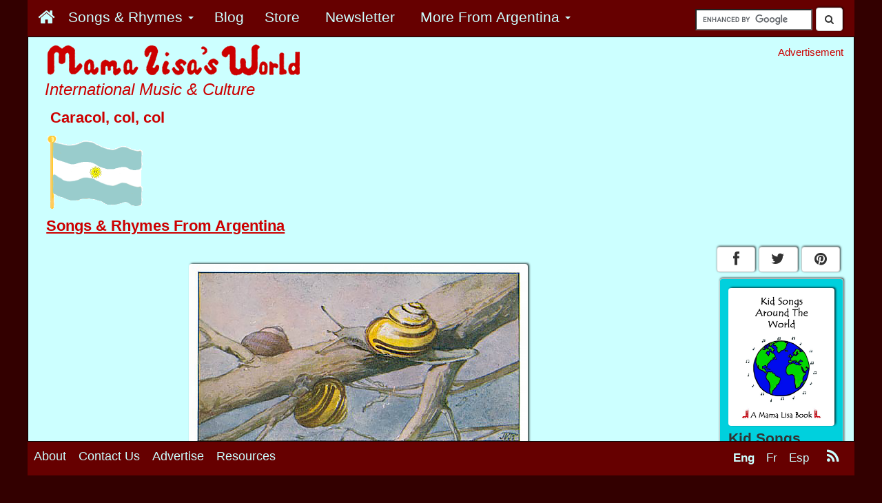

--- FILE ---
content_type: text/html; charset=UTF-8
request_url: https://www.mamalisa.com/?t=es&p=5232
body_size: 15387
content:




<!DOCTYPE html>
<html>
  <head>
	<!-- Google Tag Manager -->
	 
	<script>(function(w,d,s,l,i){w[l]=w[l]||[];w[l].push({'gtm.start':
	new Date().getTime(),event:'gtm.js'});var f=d.getElementsByTagName(s)[0],
	j=d.createElement(s),dl=l!='dataLayer'?'&l='+l:'';j.async=true;j.src=
	'https://www.googletagmanager.com/gtm.js?id='+i+dl;f.parentNode.insertBefore(j,f);
	})(window,document,'script','dataLayer','GTM-59RX4WD');</script>

	<!-- End Google Tag Manager -->


	    <title>Caracol, col, col - Argentinean Children's Songs - Argentina - Mama Lisa's World: Children's Songs and Rhymes from Around the World</title>
   
   <!-- ****** faviconit.com favicons ****** -->
	<link rel="shortcut icon" href="https://www.mamalisa.com//images/icons/favicon.ico">
	<link rel="icon" sizes="16x16 32x32 64x64" href="https://www.mamalisa.com//images/icons/favicon.ico">
	<link rel="icon" type="image/png" sizes="196x196" href="https://www.mamalisa.com//images/icons/favicon-192.png">
	<link rel="icon" type="image/png" sizes="160x160" href="https://www.mamalisa.com//images/icons/favicon-160.png">
	<link rel="icon" type="image/png" sizes="96x96" href="https://www.mamalisa.com//images/icons/favicon-96.png">
	<link rel="icon" type="image/png" sizes="64x64" href="https://www.mamalisa.com//images/icons/favicon-64.png">
	<link rel="icon" type="image/png" sizes="32x32" href="https://www.mamalisa.com//images/icons/favicon-32.png">
	<link rel="icon" type="image/png" sizes="16x16" href="https://www.mamalisa.com//images/icons/favicon-16.png">
	<link rel="apple-touch-icon" href="https://www.mamalisa.com//images/icons/favicon-57.png">
	<link rel="apple-touch-icon" sizes="114x114" href="https://www.mamalisa.com//images/icons/favicon-114.png">
	<link rel="apple-touch-icon" sizes="72x72" href="https://www.mamalisa.com//images/icons/favicon-72.png">
	<link rel="apple-touch-icon" sizes="144x144" href="https://www.mamalisa.com//images/icons/favicon-144.png">
	<link rel="apple-touch-icon" sizes="60x60" href="https://www.mamalisa.com//images/icons/favicon-60.png">
	<link rel="apple-touch-icon" sizes="120x120" href="https://www.mamalisa.com//images/icons/favicon-120.png">
	<link rel="apple-touch-icon" sizes="76x76" href="https://www.mamalisa.com//images/icons/favicon-76.png">
	<link rel="apple-touch-icon" sizes="152x152" href="https://www.mamalisa.com//images/icons/favicon-152.png">
	<link rel="apple-touch-icon" sizes="180x180" href="https://www.mamalisa.com//images/icons/favicon-180.png">
	<meta name="msapplication-TileColor" content="#FFFFFF">
	<meta name="msapplication-TileImage" content="https://www.mamalisa.com//images/icons/favicon-144.png">
	<meta name="msapplication-config" content="https://www.mamalisa.com//images/icons/browserconfig.xml">
	<!-- ****** faviconit.com favicons ****** -->
   
       <meta http-equiv="Content-Type" content="text/html; charset=iso-8859-1">
    <meta charset="iso-8859-1">
    
    <meta http-equiv="X-UA-Compatible" content="IE=edge">
    <meta name="viewport" content="width=device-width, initial-scale=1.0">
    
	  
	<!-- Identify Language of Page--->
	<meta name="marketCode" content="en">	  
	  
	  
	  
	  
    <!-- Bootstrap -->
    
<meta property="og:title" content="Caracol, col, col - Argentina"/>
<meta property="og:url" content="https://www.mamalisa.com:443/?t=es&p=5232"/>
<meta property="og:site_name" content="Mama Lisa's World of Children and International Culture"/>
<meta property="og:description" content="Mama Lisa's World presents thousands of traditional kids songs from over a hundred countries and cultures! We also feature a major collection of Mother Goose Rhymes, global recipes, holiday traditions and lively conversations about childhood around the world."/>
<meta property="og:type" content="article"/>
<meta property="fb:admins" content="1352942244,717006044"/>
<meta property="fb:app_id" content="210462655636964"/>
<meta property="og:image" content="https://www.mamalisa.com/images/non_ml_images/snail-in-sun.jpg"/>

<META name="KEYWORDS" content ="Childen's Songs, Nursery Rhymes, Mother Goose, Lullabies, Caracol, col, col, Argentina, Argentinean">
<META Name="SUBJECT" Content="Children's Songs">
<META  name="DESCRIPTION" content="Children's songs and nursery rhymes from all over the globe presented both in English and their native languages. Many include sound clips and sheet music.">
<link rel="alternate" type="application/rss+xml" title="RSS 2.0" href="https://www.mamalisa.com/blog/?feed=rss2" />
<link rel="alternate" type="text/xml" title="RSS .92" href="https://www.mamalisa.com/blog/?feed=rss" />
<link rel="alternate" type="application/atom+xml" title="Atom 0.3" href="https://www.mamalisa.com/blog/?feed=atom" />  
	 
	 <link href="https://www.mamalisa.com/mlsitesV3/templates/bootstrap7/css/bootstrap.min.css" rel="stylesheet" type="text/css" />
<link href="https://www.mamalisa.com/mlsitesV3/templates/bootstrap7/css/mlMain.css" rel="stylesheet" type="text/css" />
<link href="https://www.mamalisa.com/mlsitesV3/templates/bootstrap7/css/mlArticles.css" rel="stylesheet" type="text/css" />
<link href="https://www.mamalisa.com/mlsitesV3/templates/bootstrap7/css/font-awesome.css" rel="stylesheet" type="text/css" />
<link href="https://www.mamalisa.com/mlsitesV3/templates/bootstrap7/css/jcarousel.responsive.css" rel="stylesheet" type="text/css" />
     
   <script type="text/javascript" src="https://www.mamalisa.com/mlsitesV3/scripts/swfobject/swfobject.js" language="JavaScript"></script>
   




	  

<script async src="https://cdn.fuseplatform.net/publift/tags/2/3553/fuse.js"></script>				
	  

<script>
  (function(i,s,o,g,r,a,m){i['GoogleAnalyticsObject']=r;i[r]=i[r]||function(){
  (i[r].q=i[r].q||[]).push(arguments)},i[r].l=1*new Date();a=s.createElement(o),
  m=s.getElementsByTagName(o)[0];a.async=1;a.src=g;m.parentNode.insertBefore(a,m)
  })(window,document,'script','//www.google-analytics.com/analytics.js','ga');

  ga('create', 'UA-952494-12', 'auto');
  ga('require', 'displayfeatures');
  ga('send', 'pageview');

</script>



		
<!-- Facebook Pixel Code -->
<script>
!function(f,b,e,v,n,t,s){if(f.fbq)return;n=f.fbq=function(){n.callMethod?
n.callMethod.apply(n,arguments):n.queue.push(arguments)};if(!f._fbq)f._fbq=n;
n.push=n;n.loaded=!0;n.version='2.0';n.queue=[];t=b.createElement(e);t.async=!0;
t.src=v;s=b.getElementsByTagName(e)[0];s.parentNode.insertBefore(t,s)}(window,
document,'script','https://connect.facebook.net/en_US/fbevents.js');
fbq('init', '1806634792924282');
fbq('track', 'PageView');
fbq('track', 'ViewContent', { 
    content_type: 'english',
    content_name: 'default',
});
</script>
<noscript><img height="1" width="1" style="display:none"
src="https://www.facebook.com/tr?id=1806634792924282&ev=PageView&noscript=1"
/></noscript>
<!-- DO NOT MODIFY -->
<!-- End Facebook Pixel Code -->




 





<script type="text/javascript" src="https://www.mamalisa.com/mlsitesV3/templates/bootstrap3/js/jquery.js" language="JavaScript" ></script>

        
<script type="text/javascript" src="https://www.mamalisa.com/mlsitesV3/templates/bootstrap3/js/bootstrap.min.js" language="JavaScript" ></script>

<script type="text/javascript" src="https://www.mamalisa.com/mlsitesV3/templates/bootstrap3/js/classie.js" language="JavaScript" ></script>

<script type="text/javascript" src="https://www.mamalisa.com/mlsitesV3/scripts/jcarousel/jquery.jcarousel.min.js" language="JavaScript"></script><script type="text/javascript" src="https://www.mamalisa.com/mlsitesV3/scripts/jcarousel/jcarousel.responsive.js" language="JavaScript"></script>

<script type="text/javascript" src="https://www.mamalisa.com/mlsitesV3/scripts/jcanvas/jcanvas.min.js" language="JavaScript" ></script>




<script type="text/javascript">
	  var onloadCallbackRecaptcha = function() {
		//alert("grecaptcha is ready!");
		grecaptcha.render("reCaptcha", {
			"sitekey" : "6LfrY-YdAAAAAHPNCwCYxcZVasBnSB-hUUR4LEqy"
		});
	  };
</script>
    
  </head>
  <body>
	<!-- Google Tag Manager (noscript) -->
	<!--
	  
	  <noscript><iframe src="https://www.googletagmanager.com/ns.html?id=GTM-59RX4WD"
	height="0" width="0" style="display:none;visibility:hidden"></iframe></noscript>
	-->
	  
	  <!-- End Google Tag Manager (noscript) -->  
	
  
<!--Code for Subscribe with Google -->	

<!--
<script async type="application/javascript"
        src="https://news.google.com/swg/js/v1/swg-basic.js"></script>
<script>
  (self.SWG_BASIC = self.SWG_BASIC || []).push( basicSubscriptions => {
    basicSubscriptions.init({
      type: "NewsArticle",
      isAccessibleForFree: true,
      isPartOfType: ["Product"],
      isPartOfProductId: "CAow2Lr3Cg:openaccess",
      autoPromptType: "contribution_large",
      clientOptions: { theme: "light", lang: "en" },
    });
  });
</script>
-->
<!--End Code for Subscribe with Google -->	
<script>
  window.fbAsyncInit = function() {
    FB.init({
      appId      : '210462655636964',
      xfbml      : true,
      version    : 'v2.4'
    });
  };

  (function(d, s, id){
     var js, fjs = d.getElementsByTagName(s)[0];
     if (d.getElementById(id)) {return;}
     js = d.createElement(s); js.id = id;
     js.src = "//connect.facebook.net/en_US/sdk.js";
     fjs.parentNode.insertBefore(js, fjs);
   }(document, 'script', 'facebook-jssdk'));
</script>



<div id="fb-root"></div>
<script>(function(d, s, id) {
  var js, fjs = d.getElementsByTagName(s)[0];
  if (d.getElementById(id)) return;
  js = d.createElement(s); js.id = id;
  js.src = "//connect.facebook.net/en_US/sdk.js#xfbml=1&version=v2.4&appId=210462655636964";
  fjs.parentNode.insertBefore(js, fjs);
}(document, 'script', 'facebook-jssdk'));</script>
<script type="text/javascript" src="//assets.pinterest.com/js/pinit.js"></script>
	
	<script>!function(d,s,id){var js,fjs=d.getElementsByTagName(s)[0],p=/^http:/.test(d.location)?'http':'https';if(!d.getElementById(id)){js=d.createElement(s);js.id=id;js.src=p+'://platform.twitter.com/widgets.js';fjs.parentNode.insertBefore(js,fjs);}}(document, 'script', 'twitter-wjs');</script>
	
	
<div class="container container-full " >

    <div class = "row" >
    	<div  class="navbar navbar-inverse navbar-fixed-top navbar-custom " role="navigation" id="topNavBar">  
            
            <div class="navbar-header pull-right hidden-xs visible-xs visible-md visible-lg" style="padding-right:.5em;">
                                <div style="padding-right:.5em;padding-top:.75em;">
	<form action="https://www.mamalisa.com/search.html" id="cse-search-box">
	  <div>
		<input type="hidden" name="cx" value="partner-pub-0067450897101405:5548938843" />
		<input type="hidden" name="cof" value="FORID:10" />
		<input type="hidden" name="ie" value="UTF-8" />
		<input type="text" name="q" size="15" style="margin-top:-25em;" />
	  <button class="btn btn-default" style="margin-top:-.25em;"><span><i class="fa fa-search"></i></span></button>
	  </div>
	</form>
	
	
	<script type="text/javascript" src="https://www.google.com/coop/cse/brand?form=cse-search-box&amp;lang=en"></script>
	
	</div>				
				            </div>
            
           
            
            		   		
                			<div class="navbar-header" >
				<button type="button" class="navbar-toggle pull-left" data-toggle="collapse" data-target="#mlMenu">
                  <span class="icon-bar"></span>
                  <span class="icon-bar"></span>
                  <span class="icon-bar"></span>
				</button>
                <div class="visible-xs hidden-sm hidden-md hidden-lg">
        		<a class="navbar-brand" href="#"><a class="navbar-brand" href="https://www.mamalisa.com/?t=hubeh"><img src="https://www.mamalisa.com/images/v3/mainTitleBlueTransparent_240x28.png" class="img-responsive" alt = "International Music & Culture" title = "International Music & Culture"></a></a>
                </div>
			</div>	
                 

        
        <div class="collapse navbar-collapse" id="mlMenu">
       
        
        <ul class="nav navbar-nav mlMenuSmall" >
        
         <li class="mlMenuSmall"><a href ="https://www.mamalisa.com/?t=hubeh "  class="mlMenuSmall" ><span class="mlMenuSmall">
		<div id="homeButton" >
		<span class="hidden-xs visible-sm visible-md visible-lg"><i class="fa fa-home" style="font-size:1.25em" ></i></span>
		<span class="visible-xs hidden-sm hidden-md hidden-lg">Home</span>
		</div>
		</span></a></li>         <li class="dropdown">
                <a href="#" class="dropdown-toggle" data-toggle="dropdown"> 
                                <span class="mlMenuSmall">
                
				Songs & Rhymes                 <span class="caret"></span></a>
                </span>
                
                
                <ul class="dropdown-menu" role="menu">
        		<li class="mlMenuSmall"><a href ="https://www.mamalisa.com/?t=eh "  class="mlMenuSmall" ><span class="mlMenuSmall"> By Continent</span></a></li><li class="mlMenuSmall"><a href ="https://www.mamalisa.com/?t=e_atoz "  class="mlMenuSmall" ><span class="mlMenuSmall"> By Country</span></a></li><li class="mlMenuSmall"><a href ="https://www.mamalisa.com/?t=el "  class="mlMenuSmall" ><span class="mlMenuSmall"> By Language</span></a></li><li class="mlMenuSmall"><a href ="https://www.mamalisa.com/?t=e_typeHub "  class="mlMenuSmall" ><span class="mlMenuSmall"> By Type of Song</span></a></li><li class="mlMenuSmall"><a href ="https://www.mamalisa.com/?t=heh "  class="mlMenuSmall" ><span class="mlMenuSmall">Mother Goose Nursery Rhymes</span></a></li><li class="mlMenuSmall"><a href ="https://www.mamalisa.com/?song_type=Holiday+Songs&t=e_typeHub "  class="mlMenuSmall" ><span class="mlMenuSmall">Holiday Songs</span></a></li><li class="mlMenuSmall"><a href ="https://www.mamalisa.com/?song_type=Lullaby&t=e_type&id=408 "  class="mlMenuSmall" ><span class="mlMenuSmall">Lullabies Around The World</span></a></li><li class="mlMenuSmall"><a href ="https://www.mamalisa.com/?t=e_familyHub "  class="mlMenuSmall" ><span class="mlMenuSmall">Songs With Many Versions</span></a></li>				</ul>
			</li>
        
        
        <li class="mlMenuSmall"><a href ="https://www.mamalisa.com/blog "  class="mlMenuSmall" ><span class="mlMenuSmall">Blog</span></a></li><li class="mlMenuSmall"><a href ="https://mama-lisas-world.myshopify.com?utm_source=mlSite&utm_campaign=topMenu2017&utm_medium=mlMenu "  class="mlMenuSmall"  target="_blank"  onclick="ga('send','event','store_topMenu_click','store_topMenu_click')" ><span class="mlMenuSmall">Store
			<img src='/images/pixels/pixel_660000.png' 
			 onload="ga('send', 'event','store_topMenu_impression','topMenu_impression','store_topMenu_impression',2.00, {'nonInteraction': 1}); "
			/></span></a></li><li class="mlMenuSmall"><a href ="/?t=e_newsletter "  class="mlMenuSmall"  target="_blank"  onclick="ga('send','event','newsletter_topMenu_click','newsletter_topMenu_click')" ><span class="mlMenuSmall">Newsletter
			<img src='/images/pixels/pixel_660000.png' 
			 onload="ga('send', 'event','newsletter_topMenu_impression','topMenu_impression','newsletter_topMenu_impression',2.00, {'nonInteraction': 1}); "
			/></span></a></li>        
        
        
        
       
        		<li class="dropdown visible-xs hidden-sm hidden-md hidden-lg  ">
            <a href="#" class="dropdown-toggle" data-toggle="dropdown"> 
			<span class="mlMenuSmall">
			View in            <span class="caret"></span></a>
            </span>
            
            <ul class="dropdown-menu" role="menu">
		<li><a href="#"><span class="mlMenuSmall mlActive">English</span></a></li><li><a href="https://www.mamalisa.com/?t=fs&p=5232&c=106"><span class="mlMenuSmall">French</span></a></li><li><a href="https://www.mamalisa.com/?t=ss&p=5232&c=106"><span class="mlMenuSmall">Spanish</span></a></li>			</ul>
			</li>
                            <li class="dropdown">
                <a href="#" class="dropdown-toggle" data-toggle="dropdown"> 
                                <span class="mlMenuSmall">
				More<span class="moreFromTextToHide"> From Argentina</span>                <span class="caret"></span></a>
                </span>
                
                <ul class="dropdown-menu" role="menu">
            <li class="mlMenuSmall"><a href ="?t=ec&c=106 "  class="mlMenuSmall" ><span class="mlMenuSmall">More Songs From Argentina</span></a></li><li class="mlMenuSmall"><a href ="?t=el&lang=Spanish "  class="mlMenuSmall" ><span class="mlMenuSmall">Songs in the Spanish Language</span></a></li><li class="mlMenuSmall"><a href ="https://www.mamalisa.com/blog/?cat=293 "  class="mlMenuSmall" ><span class="mlMenuSmall">Articles about Argentina</span></a></li><li class="mlMenuSmall"><a href ="?t=e_cont&c=4 "  class="mlMenuSmall" ><span class="mlMenuSmall">Countries and Cultures in <br> South America and Central America</span></a></li>			</ul>
			</li>
                    </ul>
        </div>
 
		    	</div>
    </div>
    
        <div class="visible-xs hidden-sm hidden-md hidden-lg">
	         			 <div style="text-align:center;padding:0px;margin:0px;padding-top:.25em;font-size:.85em;">
         Advertisement         </div>
         <div style="padding-top:.25em;margin-left:10px;">
                 <div class="adHolderBottomSmall  m2AdAdjust" >
            
                               
      	</div>
		</div>
                    
         <div class="pageIdentifierSmall">
                     </div> 
         
        
                  
    </div>
   
 	<div class=" hidden-xs visible-sm visible-md visible-lg">
	 <div class = "row" >
            <div class="col-sm-6 col-md-7 col-lg-8">
                <div class="logoImageLarge">
                <a href = "https://www.mamalisa.com/?t=hubeh">
                	<img src="https://www.mamalisa.com/images/mark3/mainTitleBlueBGEnglish.gif" class="img-responsive" alt="Mama Lisa's World" title="Mama Lisa's World">
                </a>
                </div>
            <h2 class="siteMotto"> International Music & Culture</h2>            
            <div class="pageIdentifierLarge">
            <h1 class="pageIdentifierLargeSongNameText" style="padding-left:.25em;font-size:1.25em;">Caracol, col, col</h1><div class="pageIdentifierFlag"><img src = "https://www.mamalisa.com/images/flags/argeflag.gif"></div><h2 class="pageIdentifierLargeSongsFromText" style="font-size:1.25em;padding-top:.5em;"><a href="?t=ec&c=106">Songs & Rhymes From Argentina</a></h2>               
                                
            </div>
           </div>
           <div class="col-sm-6 col-md-5 col-lg-4">
           	
           		 <div style="text-align:right;padding:0px;margin:0px;padding-top:1em;font-size:.85em;">
         Advertisement         </div>
            
         <div style="width:336px;text-align:right;padding:0px;;padding-top:0em;float:right">
						</div>	
         
          </div>
     </div> 
     
     
     
	</div>
    
    <!-- <div id="jqueryTest"><p>Jquery Text</p></div>  -->
	
	
    <div class = "row" >
    	<div class="col-xs-12 col-sm-9 col-md-9 col-lg-10">
        
        	            <div id="main">
			            
                        
                        
            


  



<h2 class="visible-xs hidden-sm hidden-md hidden-lg hubHeader"  style="text-align:centered;">Caracol, col, col</h2><div class="visible-xs hidden-sm hidden-md hidden-lg">
		<div class="col nohovor" style="padding-top: .5em;">
		
		<a href = "?t=ec&c=106">
		<div class="btn-group-2" ><button type="button" class="btn btn-default btn-block blogCardButton" style="text-align:left;"><div><h2 class="smallInternalButton" >Argentina</h2></div>
		</button>
 		</div>
		</a>
		
		</div>
		</div> 

<div class="songContent">

	



<div class="song_intro_image_holder">        <div class="row">
      
                
        <img src="https://www.mamalisa.com/images/non_ml_images/snail-in-sun.jpg" class="img-responsive center-block mlImages" alt="Caracol, col, col - Argentinean Children's Songs - Argentina - Mama Lisa's World: Children's Songs and Rhymes from Around the World  - Intro Image" title="Caracol, col, col - Argentinean Children's Songs - Argentina - Mama Lisa's World: Children's Songs and Rhymes from Around the World  - Intro Image">
        
        </div>	
    </div>
<!--Song Block-->
      <div class="row hidden-sm hidden-md hidden-lg" >
   <div style="padding:0;margin:0;margin-left:.75em;margin-right:1em;">
    <!-- Method 1  for smaller screens-->
       	<div class="panel panel-default">
 	<div class="panel-body ">
      	<p><div class="col-sm-6 text-center "> <!--Original Language --><h1 class="songTitle" id="song_name_original_language_sm">Caracol, col, col</h1><h2 class="songType" id="song_type_original_language_sm">Canci&oacute;n infantil</h2><h2 class="language" id="language_name_original_language_sm" > (Spanish)</h2><p class = "lyrics" id="lyrics_original_language_sm">Caracol, -col, -col, <br />Saca tus cuernos al sol, <br />Saca uno, saca dos, <br />Caracol, -col, -col. <br /><br />Si saca la cabeza y los cuernitos <br />Cuando hay sol, <br />Seguro que es un bicho <br />Que se llama caracol. <br /><br />Caracol, -col, -col, <br />Saca tus cuernos al sol, <br />Saca uno, saca dos, <br />Caracol, -col, -col.</p></div><!--End Original Language --><div class="col-sm-6 text-center" style="padding-top: 1em;"><!--Translated--><h1 class="songTitle" id="song_name_translation_sm">Snail, ail, ail</h1><h2 class="songType" id="song_type_translation_sm">Children's Song</h2><h2 class="language" id="language_name_translation_sm" > (English)</h2><p class = "lyrics" id="lyrics_translation_sm">Snail, -ail, -ail,<br />Take your horns out in the sun<br />Take out one, take out two,<br />Snail, -ail, -ail.<br /><br />If it takes out its head and little horns<br />When it's sunny,<br />Surely it's a beastie<br />That's called snail.<br /><br />Snail, -ail, -ail,<br />Take your horns out in the sun<br />Take out one, take out two,<br />Snail, -ail, -ail.</p></div><!--End Translated Language --></p>	</div>
	</div>
    </div>
   </div> <!--End for smaller screens-->
  
    <!-- Method 2 for larger screens-->
    <div class = "hidden-xs visible-sm visible-md visible-lg">
  
    	<div class="panel panel-default">
 	<div class="panel-body ">
      	<p>

    <div class="row"> <!-- Titles --><div class="col-sm-6" ><h1 class="songTitle" id="song_name_original_language_lg">Caracol, col, col
    </h1>
    </div>
	<div class="col-sm-6" >
         <h1 class="songTitle" id="song_name_translation_lg">Snail, ail, ail</h1>
        </div>
		</div><!-- end Titles --><div class="row"><div class="col-sm-6 text-center " ><h2 class="songType" id="song_type_original_language_lg">Canci&oacute;n infantil</h2>
	</div><div class="col-sm-6 text-center"><h2 class="songType" id="song_type_translation_lg">Children's Song</h2>
        </div></div><div class="row"> <!--Language --><div class="col-sm-6 text-center"><h2 class="language" id="language_name_original_language_lg">(Spanish)
    </h2>
    </div><div class="col-sm-6 text-center"><h2 class="language" id="language_name_translation_lg">(English)</h2>
        </div></div><div class="row"> <!-- Lyrics --><div class="col-sm-6 text-center " ><p class="lyrics" id="lyrics_original_language_lg">Caracol, -col, -col, <br />Saca tus cuernos al sol, <br />Saca uno, saca dos, <br />Caracol, -col, -col. <br /><br />Si saca la cabeza y los cuernitos <br />Cuando hay sol, <br />Seguro que es un bicho <br />Que se llama caracol. <br /><br />Caracol, -col, -col, <br />Saca tus cuernos al sol, <br />Saca uno, saca dos, <br />Caracol, -col, -col.</p></div><div class="col-sm-6 text-center " id="lyrics_translation_lg"><p class="lyrics" id="lyrics_translation_lg">Snail, -ail, -ail,<br />Take your horns out in the sun<br />Take out one, take out two,<br />Snail, -ail, -ail.<br /><br />If it takes out its head and little horns<br />When it's sunny,<br />Surely it's a beastie<br />That's called snail.<br /><br />Snail, -ail, -ail,<br />Take your horns out in the sun<br />Take out one, take out two,<br />Snail, -ail, -ail.</p>
        </div></div><!-- End Lyrics --></p>	</div>
	</div>
</div><!-- end for larger screens-->




<div class="visible-xs visible-sm hidden-md hidden-lg searchHolderMobile searchHolderMobile_songPage">
	<form action="https://www.mamalisa.com/search.html" id="cse-search-box">
	  <div>
		<input type="hidden" name="cx" value="partner-pub-0067450897101405:5548938843" />
		<input type="hidden" name="cof" value="FORID:10" />
		<input type="hidden" name="ie" value="UTF-8" />
		<input type="text" name="q" size="15" style="margin-top:-25em;" />
	  <button class="btn btn-default" style="margin-top:-.25em;"><span><i class="fa fa-search"></i></span></button>
	  </div>
	</form>
	
	
	<script type="text/javascript" src="https://www.google.com/coop/cse/brand?form=cse-search-box&amp;lang=en"></script>
	
	</div>





<div class="likeButtons_floatingSong"><div>
<div class="fb-like" data-href="https://www.mamalisa.com:443/?t=es&p=5232" data-width="450" data-layout="button_count" data-action="like" data-show-faces="false" data-share="true"></div>
</div><div style="margin-top:0em;"><div style=" float:left;
							margin-top:-.05em;
    						margin-right:.2em;
   							"><a href="
https://pinterest.com/pin/create/button/
?url=https%3A%2F%2Fwww.mamalisa.com%3A443%2F%3Ft%3Des%26p%3D5232&media=https://www.mamalisa.com/images/non_ml_images/snail-in-sun.jpg&description=Caracol, col, col - Argentinean Children's Songs - Argentina - Mama Lisa's World: Children's Songs and Rhymes from Around the World
" class="pin-it-button" 
count-layout="horizontal">
<img border="0" src="//assets.pinterest.com/images/PinExt.png" title="Pin It" />
</a></div><div style="margin-top:.5em;">
	<a href="https://twitter.com/share" class="twitter-share-button" data-text="Caracol, col, col - Argentina" data-hashtags="MamaLisa">Tweet</a>
	</div></div></div>
		<div class="visible-xs hidden-sm hidden-md hidden-lg" >
        <div style="text-align:center;padding:0px;margin:0px;padding-top:1em;font-size:.85em;">
        Advertisement        </div>
		        <div class="adHolderBottomSmall  m2AdAdjust" >
                	
                <p></p>
        </div>
				</div>
        








<!-- House Book Ads - Desktop 
<div class=" hidden-xs visible-sm visible-md visible-lg">
</div>

-->

<div style="text-align:center;margin-top:1em;">
		
		<div style="text-align:center;margin-top:1em;">
		<!-- Sustack signup form -->
		<iframe src="https://mamalisasworld.substack.com/embed" width="280" height="320" style="border:1px solid #EEE; background:white;" frameborder="0" scrolling="no"></iframe>
		</div>
		
		</div>
<!--
<div class=" visible-xs hidden-sm hidden-md hidden-lg" style="text-align:center;">
</div>
-->

<div>
</div>









<div class="multiMediaButtons"><img src= "https://www.mamalisa.com/images/ml_images/watchEnglish.png" alt="Watch"/></div><!--end div "multiMediaButtons"-->	<div class="panel panel-default">
 	<div class="panel-body ">
      	<div class="videoPlayer">
	<div class="embed-responsive embed-responsive-16by9"><iframe class="embed-responsive-item" width="420" height="315" src="https://www.youtube.com/embed/AdMolzYslLA" frameborder="0" allowfullscreen></iframe></div><div class="videoProblemMessage">Please <a href="mailto:lisa@mamalisa.com">let us know</a> if you think this video has been taken down by YouTube.<br>Thanks!</div></div>	</div>
	</div>









	<div class="panel panel-default">
 	<div class="panel-body ">
        	<h2>Thanks and Acknowledgements</h2>
      	<p>Many thanks to <a href="https://www.youtube.com/playlist?list=PLnXnhekSVCpAS-aYV4Y0e5sH7s0LwAL_Z" target="_blank">Nora Galit</a> for suggesting this song and her rendition to us.<p style="font-style:italic;padding-top:1em;">&iexcl;Muchas gracias!</p></p>	</div>
	</div>









</div>


<!-- End song Page -->








            
			            
          
                   
            
            
                        
                        
            
                <div class="carousel hidden-xs visible-sm visible-md visible-lg">
                
		
		
		 <div class="jwrapper" style="margin-top:1em; 
		onload="ga('send', 'event', 'carousel_impression', 'ha_impression','carousel_impression',2.00, {'nonInteraction': 1});"
		 >
            <h1 style="padding-top:.5em;padding-bottom:.25em;">Mama Lisa's Books</h1>
            

            <p>Our books feature songs in the original languages, with translations into English. Many include beautiful illustrations, commentary by ordinary people, and links to recordings, videos, and sheet music. Your purchase will help us keep our site online!</p>
			<p style="padding-top:.25em;"><a href ="https://mama-lisas-world.myshopify.com/?utm_source=mlSite&utm_campaign=carouselTop&utm_medium=carouselTop" target="_blank">Visit our store</a>.</p>

            <div class="jcarousel-wrapper" style="background:#ffffff;">
                <div class="jcarousel" >
                    <ul><li style="background:#ffffff;";><a href="https://mama-lisas-world.myshopify.com/products/kid-songs-around-the-world-ebook?utm_source=carousel&utm_campaign=kidSongs_english&utm_medium=shopify" target="_blank"  onclick="ga('send','event','car_imageKidSongs1_click','ha_click')"  ><img src = "https://www.mamalisa.com//images/store/covers/small/kidSongsCover_190x247.png"></a><div style="padding-top:.25em;color:#000000;font-size:1em;">Kid Songs Around The World</div><div style="padding-top:.25em;color:#000000;font-size:.9em;"><a href="https://mama-lisas-world.myshopify.com/products/kid-songs-around-the-world-ebook/&utm_source=carousel&utm_campaign=kidSongs_english&utm_medium=shopifyEbookVariant" target="_blank"  onclick="ga('send','event','car_ebook_KidSongs1_click','ha_click')"  >Ebook</a></div><div style="padding-top:.25em;color:#000000;font-size:.9em;"><a href="https://www.amazon.com/Kid-Songs-Around-World-Mama/dp/1540544532/ref=sr_1_1?s=books&ie=UTF8&qid=1486729522&sr=1-1/mamalisa" target="_blank"  onclick="ga('send','event','car_AmazonPaperback_KidSongs1_click','ha_click')"  >Paperback (on Amazon)</a></div></li><li style="background:#ffffff;";><a href="https://mama-lisas-world.myshopify.com/products/150-little-poems-for-little-people?utm_source=carousel&utm_campaign=littlePoems&utm_medium=shopify" target="_blank"  onclick="ga('send','event','car_imageLittlePoems1_click','ha_click')"  ><img src = "https://www.mamalisa.com//images/store/covers/littlePoems_190x247.jpg"></a><div style="padding-top:.25em;color:#000000;font-size:1em;">150 Little Poems For Little People</div><div style="padding-top:.25em;color:#000000;font-size:.9em;"><a href="https://mama-lisas-world.myshopify.com/products/150-little-poems-for-little-people?utm_source=carousel&utm_campaign=littlePoems&utm_medium=pdf" target="_blank"  onclick="ga('send','event','car_ebook_LittlePoems1_click','ha_click')"  >Ebook</a></div></li><li style="background:#ffffff;";><a href="https://mama-lisas-world.myshopify.com/products/spanish-kids-songs-rhymes-ebook?utm_source=carousel&utm_campaign=spain_english&utm_medium=pdf" target="_blank"  onclick="ga('send','event','car_imageSpanishKidSongs1_click','ha_click')"  ><img src = "https://www.mamalisa.com//images/store/covers/small/spanishCover_190x247.png"></a><div style="padding-top:.25em;color:#000000;font-size:1em;">Spanish Kids Songs & Rhymes</div><div style="padding-top:.25em;color:#000000;font-size:.9em;"><a href="https://mama-lisas-world.myshopify.com/products/spanish-kids-songs-rhymes-ebook?utm_source=carousel&utm_campaign=spain_english&utm_medium=pdf" target="_blank"  onclick="ga('send','event','car_ebook_SpanishKidSongs1_click','ha_click')"  >Ebook</a></div></li><li style="background:#ffffff;";><a href="https://mama-lisas-world.myshopify.com/products/poems-about-the-months-of-the-year-ebook?utm_source=carousel&utm_campaign=monthPoems&utm_medium=shopify" target="_blank"  onclick="ga('send','event','car_imageMonthPoems_click','ha_click')"  ><img src = "https://www.mamalisa.com//images/store/covers/monthPoems_190x247.jpg"></a><div style="padding-top:.25em;color:#000000;font-size:1em;">Poems About The Months Of The Year</div><div style="padding-top:.25em;color:#000000;font-size:.9em;"><a href="https://mama-lisas-world.myshopify.com/products/poems-about-the-months-of-the-year-ebook?utm_source=carousel&utm_campaign=monthPoems&utm_medium=pdf" target="_blank"  onclick="ga('send','event','car_ebook_MonthPoems_click','ha_click')"  >Ebook</a></div></li><li style="background:#ffffff;";><a href="https://mama-lisas-world.myshopify.com/products/french-kids-songs-rhymes?utm_source=carousel&utm_campaign=french_english&utm_medium=pdf" target="_blank"  onclick="ga('send','event','car_imageFrenchKidSongs1_click','ha_click')"  ><img src = "https://www.mamalisa.com//images/store/covers/small/french_cover_190x247.png"></a><div style="padding-top:.25em;color:#000000;font-size:1em;">French Kids Songs & Rhymes</div><div style="padding-top:.25em;color:#000000;font-size:.9em;"><a href="https://mama-lisas-world.myshopify.com/products/french-kids-songs-rhymes?utm_source=carousel&utm_campaign=french_english&utm_medium=pdf" target="_blank"  onclick="ga('send','event','car_ebook_FrenchKidSongs1_click','ha_click')"  >Ebook</a></div><div style="padding-top:.25em;color:#000000;font-size:.9em;"><a href="http://www.amazon.com/French-Favorite-Kids-Songs-Rhymes/dp/1481085379/ref=sr_1_9?ie=UTF8&qid=1354049578&sr=8-9/mamalisa" target="_blank"  onclick="ga('send','event','car_AmazonPaperback_FrenchKidSongs1_click','ha_click')"  >Paperback (on Amazon)</a></div></li><li style="background:#ffffff;";><a href="https://mama-lisas-world.myshopify.com/products/lullabies-around-the-world?utm_source=carousel&utm_campaign=lullabies_english&utm_medium=pdf" target="_blank"  onclick="ga('send','event','car_imageLullabies1_click','ha_click')"  ><img src = "https://www.mamalisa.com//images/store/covers/small/lullabiesCoverEnglish_190x247.png"></a><div style="padding-top:.25em;color:#000000;font-size:1em;">Lullabies Around The World</div><div style="padding-top:.25em;color:#000000;font-size:.9em;"><a href="https://mama-lisas-world.myshopify.com/products/lullabies-around-the-world?utm_source=carousel&utm_campaign=lullabies_english&utm_medium=pdf" target="_blank"  onclick="ga('send','event','car_ebook_Lullabies1_click','ha_click')"  >Ebook</a></div><div style="padding-top:.25em;color:#000000;font-size:.9em;"><a href="https://www.amazon.com/dp/1986412938/ref=sr_1_9?ie=UTF8&qid=1354049578&sr=8-9/mamalisa" target="_blank"  onclick="ga('send','event','car_AmazonPaperback_Lullabies1_click','ha_click')"  >Paperback (on Amazon)</a></div></li><li style="background:#ffffff;";><a href="https://mama-lisas-world.myshopify.com/products/animal-poems-ebook?utm_source=carousel&utm_campaign=animalPoems&utm_medium=shopify" target="_blank"  onclick="ga('send','event','car_imageAnimalPoems1_click','ha_click')"  ><img src = "https://www.mamalisa.com//images/store/covers/animalPoems_190x247.jpg"></a><div style="padding-top:.25em;color:#000000;font-size:1em;">Amimal Poems</div><div style="padding-top:.25em;color:#000000;font-size:.9em;"><a href="https://mama-lisas-world.myshopify.com/products/animal-poems-ebook?utm_source=carousel&utm_campaign=animalPoems&utm_medium=pdf" target="_blank"  onclick="ga('send','event','car_ebook_AnimalPoems1_click','ha_click')"  >Ebook</a></div></li><li style="background:#ffffff;";><a href="https://mama-lisas-world.myshopify.com/products/mama-lisas-christmas-around-the-world-ebook?utm_source=carousel&utm_campaign=mlXmas&utm_medium=pdf" target="_blank"  onclick="ga('send','event','car_imageXmasAroundTheWorld1_click','ha_click')"  ><img src = "https://www.mamalisa.com//images/store/covers/small/xmasAroundTheWorld_190x247.png"></a><div style="padding-top:.25em;color:#000000;font-size:1em;">Xmas Around The World</div><div style="padding-top:.25em;color:#000000;font-size:.9em;"><a href="https://mama-lisas-world.myshopify.com/products/mama-lisas-christmas-around-the-world-ebook?utm_source=carousel&utm_campaign=mlXmas&utm_medium=pdf" target="_blank"  onclick="ga('send','event','car_ebook_XmasAroundTheWorld1_click','ha_click')"  >Ebook</a></div><div style="padding-top:.25em;color:#000000;font-size:.9em;"><a href="http://www.amazon.com/Mama-Lisas-Christmas-Around-World/dp/1481157507/ref=sr_1_3?ie=UTF8&qid=1354994181&sr=8-3/mamalisa" target="_blank"  onclick="ga('send','event','car_AmazonPaperback_XmasAroundTheWorld1_click','ha_click')"  >Paperback (on Amazon)</a></div></li><li style="background:#ffffff;";><a href="https://mama-lisas-world.myshopify.com/products/christmas-carols-around-the-world?utm_source=carousel&utm_campaign=carols&utm_medium=pdf" target="_blank"  onclick="ga('send','event','car_imageXmasCarols_click','ha_click')"  ><img src = "https://www.mamalisa.com//images/store/covers/small/carols_190x247.png"></a><div style="padding-top:.25em;color:#000000;font-size:1em;">Christmas Carols From Around The World</div><div style="padding-top:.25em;color:#000000;font-size:.9em;"><a href="https://mama-lisas-world.myshopify.com/products/christmas-carols-around-the-world?utm_source=carousel&utm_campaign=carols&utm_medium=pdf" target="_blank"  onclick="ga('send','event','car_ebook_XmasCarols_click','ha_click')"  >Ebook</a></div></li><li style="background:#ffffff;";><a href="https://mama-lisas-world.myshopify.com/products/mexican-kids-songs-rhymes?utm_source=carousel&utm_campaign=mexico_english&utm_medium=pdf" target="_blank"  onclick="ga('send','event','car_imageMexicanKidSongs1_click','ha_click')"  ><img src = "https://www.mamalisa.com//images/store/covers/small/mexico_190x247.png"></a><div style="padding-top:.25em;color:#000000;font-size:1em;">Mexican Kids Songs & Rhymes</div><div style="padding-top:.25em;color:#000000;font-size:.9em;"><a href="https://mama-lisas-world.myshopify.com/products/mexican-kids-songs-rhymes?utm_source=carousel&utm_campaign=mexico_english&utm_medium=pdf" target="_blank"  onclick="ga('send','event','car_ebook_MexicanKidSongs1_click','ha_click')"  >Ebook</a></div><div style="padding-top:.25em;color:#000000;font-size:.9em;"><a href="http://www.amazon.com/Mexican-Kids-Songs-Rhymes-Mama/dp/1475133936/ref=sr_1_2?ie=UTF8&qid=1336329046&sr=8-2/mamalisa" target="_blank"  onclick="ga('send','event','car_AmazonPaperback_MexicanKidSongs1_click','ha_click')"  >Paperback (on Amazon)</a></div></li><li style="background:#ffffff;";><a href="https://mama-lisas-world.myshopify.com/products/irish-kids-songs-rhymes?utm_source=carousel&utm_campaign=irish_english&utm_medium=pdf" target="_blank"  onclick="ga('send','event','car_imageIrishKidSongs1_click','ha_click')"  ><img src = "https://www.mamalisa.com//images/store/covers/small/irish_190x247.png"></a><div style="padding-top:.25em;color:#000000;font-size:1em;">Irish Kids Songs & Rhymes</div><div style="padding-top:.25em;color:#000000;font-size:.9em;"><a href="https://mama-lisas-world.myshopify.com/products/irish-kids-songs-rhymes?utm_source=carousel&utm_campaign=irish_english&utm_medium=pdf" target="_blank"  onclick="ga('send','event','car_ebook_IrishKidSongs1_click','ha_click')"  >Ebook</a></div><div style="padding-top:.25em;color:#000000;font-size:.9em;"><a href="http://www.amazon.com/Irish-Kids-Songs-Rhymes-Mama/dp/1478176725//mamalisa" target="_blank"  onclick="ga('send','event','car_AmazonPaperback_IrishKidSongs1_click','ha_click')"  >Paperback (on Amazon)</a></div></li><li style="background:#ffffff;";><a href="https://mama-lisas-world.myshopify.com/products/italian-kids-songs-rhymes-ebook?utm_source=carousel&utm_campaign=italy_english&utm_medium=pdf" target="_blank"  onclick="ga('send','event','car_imageItalianKidSongs1_click','ha_click')"  ><img src = "https://www.mamalisa.com//images/store/covers/small/italian_190x247.png"></a><div style="padding-top:.25em;color:#000000;font-size:1em;">Italian Kids Songs & Rhymes</div><div style="padding-top:.25em;color:#000000;font-size:.9em;"><a href="https://mama-lisas-world.myshopify.com/products/italian-kids-songs-rhymes-ebook?utm_source=carousel&utm_campaign=italy_english&utm_medium=pdf" target="_blank"  onclick="ga('send','event','car_ebook_ItalianKidSongs1_click','ha_click')"  >Ebook</a></div><div style="padding-top:.25em;color:#000000;font-size:.9em;"><a href="http://www.amazon.com/Italian-Kid-Songs-Rhymes-Mama/dp/147002943X/ref=sr_1_2?s=books&ie=UTF8&qid=1336329143&sr=1-2/mamalisa" target="_blank"  onclick="ga('send','event','car_AmazonPaperback_ItalianKidSongs1_click','ha_click')"  >Paperback (on Amazon)</a></div></li><li style="background:#ffffff;";><a href="https://mama-lisas-world.myshopify.com/products/nursery-rhyme-favorites?utm_source=carousel&utm_campaign=NurseryRhymeFavorites&utm_medium=pdf" target="_blank"  onclick="ga('send','event','car_imageNurseryRhymes1_click','ha_click')"  ><img src = "https://www.mamalisa.com//images/store/covers/small/NurseryRhymesCover_190x247.png"></a><div style="padding-top:.25em;color:#000000;font-size:1em;">Nursery Rhyme Favorites</div><div style="padding-top:.25em;color:#000000;font-size:.9em;"><a href="https://mama-lisas-world.myshopify.com/products/nursery-rhyme-favorites?utm_source=carousel&utm_campaign=NurseryRhymeFavorites&utm_medium=pdf" target="_blank"  onclick="ga('send','event','car_ebook_NurseryRhymes1_click','ha_click')"  >Ebook</a></div></li><li style="background:#ffffff;";><a href="https://mama-lisas-world.myshopify.com/products/german-cultural-sampler-ebook?utm_source=carousel&utm_campaign=german_sampler_english&utm_medium=pdf" target="_blank"  onclick="ga('send','event','car_imageGermanCultureSmapler1_click','ha_click')"  ><img src = "https://www.mamalisa.com//images/store/covers/small/germanSampler_190x247.png"></a><div style="padding-top:.25em;color:#000000;font-size:1em;">German Culture Sampler</div><div style="padding-top:.25em;color:#000000;font-size:.9em;"><a href="https://mama-lisas-world.myshopify.com/products/german-cultural-sampler-ebook?utm_source=carousel&utm_campaign=german_sampler_english&utm_medium=pdf" target="_blank"  onclick="ga('send','event','car_ebook_GermanCultureSmapler1_click','ha_click')"  >Ebook</a></div></li><li style="background:#ffffff;";><a href="https://mama-lisas-world.myshopify.com/products/favorite-kid-songs?utm_source=carousel&utm_campaign=FavoriteKidsSongs&utm_medium=pdf" target="_blank"  onclick="ga('send','event','car_imageFavoriteKidSongs1_click','ha_click')"  ><img src = "https://www.mamalisa.com//images/store/covers/small/favoriteKidsSongs_190x247.png"></a><div style="padding-top:.25em;color:#000000;font-size:1em;">Favorite Kids Songs</div><div style="padding-top:.25em;color:#000000;font-size:.9em;"><a href="https://mama-lisas-world.myshopify.com/products/favorite-kid-songs?utm_source=carousel&utm_campaign=FavoriteKidsSongs&utm_medium=pdf" target="_blank"  onclick="ga('send','event','car_ebook_FavoriteKidSongs1_click','ha_click')"  >Ebook</a></div></li><li style="background:#ffffff;";><a href="https://mama-lisas-world.myshopify.com/products/hungarian-kids-songs-rhymes-ebook?utm_source=carousel&utm_campaign=hungarian_english&utm_medium=pdf" target="_blank"  onclick="ga('send','event','car_imageHungarianKidSongs1_click','ha_click')"  ><img src = "https://www.mamalisa.com//images/store/covers/small/hungary_190x247.png"></a><div style="padding-top:.25em;color:#000000;font-size:1em;">Hungarian Kid Songs & Rhymes</div><div style="padding-top:.25em;color:#000000;font-size:.9em;"><a href="https://mama-lisas-world.myshopify.com/products/hungarian-kids-songs-rhymes-ebook?utm_source=carousel&utm_campaign=hungarian_english&utm_medium=pdf" target="_blank"  onclick="ga('send','event','car_ebook_HungarianKidSongs1_click','ha_click')"  >Ebook</a></div></li><li style="background:#ffffff;";><a href="https://mama-lisas-world.myshopify.com/products/german-kids-songs-rhymes?utm_source=carousel&utm_campaign=german_kidSongs_english&utm_medium=pdf" target="_blank"  onclick="ga('send','event','car_imageGermanKidSongs_click','ha_click')"  ><img src = "https://www.mamalisa.com//images/store/covers/small/germany_190x247.png"></a><div style="padding-top:.25em;color:#000000;font-size:1em;">German Kids Songs & Rhymes</div><div style="padding-top:.25em;color:#000000;font-size:.9em;"><a href="https://mama-lisas-world.myshopify.com/products/german-kids-songs-rhymes?utm_source=carousel&utm_campaign=german_kidSongs_english&utm_medium=pdf" target="_blank"  onclick="ga('send','event','car_ebook_GermanKidSongs_click','ha_click')"  >Ebook</a></div></li><li style="background:#ffffff;";><a href="https://mama-lisas-world.myshopify.com/products/cookies-around-the-world?utm_source=carousel&utm_campaign=cookiesAroundTheWorld&utm_medium=pdf" target="_blank"  onclick="ga('send','event','car_imageCookiesAroundTheWorld_click','ha_click')"  ><img src = "https://www.mamalisa.com//images/store/covers/small/cookies_190x247.png"></a><div style="padding-top:.25em;color:#000000;font-size:1em;">Cookies Around The World</div><div style="padding-top:.25em;color:#000000;font-size:.9em;"><a href="https://mama-lisas-world.myshopify.com/products/cookies-around-the-world?utm_source=carousel&utm_campaign=cookiesAroundTheWorld&utm_medium=pdf" target="_blank"  onclick="ga('send','event','car_ebook_CookiesAroundTheWorld_click','ha_click')"  >Ebook</a></div></li><li style="background:#ffffff;";><a href="https://mama-lisas-world.myshopify.com/products/frere-jacques-around-the-world-ebook?utm_source=carousel&utm_campaign=FrereJacques&utm_medium=pdf" target="_blank"  onclick="ga('send','event','car_imageFrereJacquesAroundTheWorld_click','ha_click')"  ><img src = "https://www.mamalisa.com//images/store/covers/small/frereJacques_190x247.png"></a><div style="padding-top:.25em;color:#000000;font-size:1em;">Fr&egrave;re Jacques Around The World</div><div style="padding-top:.25em;color:#000000;font-size:.9em;"><a href="https://mama-lisas-world.myshopify.com/products/frere-jacques-around-the-world-ebook?utm_source=carousel&utm_campaign=FrereJacques&utm_medium=pdf" target="_blank"  onclick="ga('send','event','car_ebook_FrereJacquesAroundTheWorld_click','ha_click')"  >Ebook</a></div></li><li style="background:#ffffff;";><a href="https://mama-lisas-world.myshopify.com/products/paper-hat-book-ebook?utm_source=carousel&utm_campaign=paperHats&utm_medium=shopify" target="_blank"  onclick="ga('send','event','car_imagePaperHats_click','ha_click')"  ><img src = "https://www.mamalisa.com//images/store/covers/paperHats190x247.jpg"></a><div style="padding-top:.25em;color:#000000;font-size:1em;">The Paper Hat Book</div><div style="padding-top:.25em;color:#000000;font-size:.9em;"><a href="https://mama-lisas-world.myshopify.com/products/paper-hat-book-ebook?utm_source=carousel&utm_campaign=paperHats&utm_medium=pdf" target="_blank"  onclick="ga('send','event','car_ebook_PaperHats_click','ha_click')"  >Ebook</a></div></li><li style="background:#ffffff;";><a href="https://mama-lisas-world.myshopify.com/products/bug-poem-book?utm_source=carousel&utm_campaign=bugBook&utm_medium=shopify" target="_blank"  onclick="ga('send','event','car_imageBugBook_click','ha_click')"  ><img src = "https://www.mamalisa.com//images/store/covers/bugBook_190x247.jpg"></a><div style="padding-top:.25em;color:#000000;font-size:1em;">The Bug Poem Book</div><div style="padding-top:.25em;color:#000000;font-size:.9em;"><a href="https://mama-lisas-world.myshopify.com/products/bug-poem-book?utm_source=carousel&utm_campaign=bugBook&utm_medium=pdf" target="_blank"  onclick="ga('send','event','car_ebook_BugBook_click','ha_click')"  >Ebook</a></div></li></ul>
                </div>

                <a href="#" class="jcarousel-control-prev">&lsaquo;</a>
                <a href="#" class="jcarousel-control-next">&rsaquo;</a>

                <p class="jcarousel-pagination"></p>
            </div>
        </div>
		
		
		                </div>
                        
            <!---Bottom House large Screens-->
       		<div class="hidden-xs visible-sm visible-md visible-lg  " >
            	
            	<div style="padding-bottom:1em;">
                
            	<!-- House Book Ads - Desktop  -->

				<div class="padding-top:.5em; nohovor " style="margin-left:.25em;padding-top:1em;;">
		<a href = "https://mama-lisas-world.myshopify.com/products/favorite-kid-songs?utm_source=mlSite&utm_campaign=FavoriteKidSongs1&utm_medium=mlStandard_House_D_Center1" target="_blank"  onclick="ga('send','event','House_D_Center1_FavoriteKidSongs1_click','ha_click')" >
		<div class="btn-group-2" ><button type="button" class="btn btn-default btn-block btn-houseAds blogCardButton houseAds" style="text-align:left;min-height:8em;"><div style="position:relative;float:left;font-size:1.25em;padding-left:0;padding-top:0;margin-bottom:.35em;vertical-align:top;"><img class="img-responsive center-block mlImages" style="float: left; margin-top:.4em;margin-left:0em; margin-right:.75em;" src="https://www.mamalisa.com/images/store/covers/favoriteKidsSongsCover600x780.jpg" 
		onload="ga('send', 'event', 'House_D_Center1_FavoriteKidSongs1_impression', 'ha_impression','House_D_Center1_FavoriteKidSongs1_impression',2.00, {'nonInteraction': 1});"
		/></div><div><h2 class="homePageButtonTitle" style="margin-left:0;padding-left:0;padding-bottom:.25em;"><strong>Favorite Kids Songs</strong></h2><p style="font-size:1.25em;font-style:italic;padding-bottom:.5em;">A Mama Lisa eBook</p><p style="font-size:1.25em;">
			<div class='houseAdsText'>
			Over 50 Favorites (150+ Pages)<br><br>Many with Sheet Music and Links to Recordings!<br><br>
			You'll find over 50 English language kids songs, including:<br><br>

-<i>Hot Cross Buns</i><br>
-<i>I've Been Working On The Railroad</i><br>
-<i>Down By The Bay</i><br>
-<i>Make New Friends</i><br>
-<i>Mama's Gonna Buy You A Mockingbird</i><br>
-<i>Ring-A-Round The Rosie</i><br>
-<i>Lavender's Blue</i><br>
-<i>Five Little Monkeys</i><br>
And many more!
<br><Br>
						
<p><strong>THIS IS A DOWNLOADABLE EBOOK AVAILABLE INSTANTLY.</strong></p>
<span style='text-decoration:underline;font-weight:bold;'>Order Here</span>!
</div>
</p></div>
		</button>
 		</div>
		</a>
		
		</div>
		
			
                
                </div>
            </div>
            <!--End Bottom House Ad -->
            
            <div class="visible-xs hidden-sm hidden-md hidden-lg " ><div class=" visible-xs hidden-sm hidden-md hidden-lg"><div class="homeCardButtonHolderCentered nohovor " style="margin-left:.25em;padding-top:1em;;">
		<a href = "https://mama-lisas-world.myshopify.com/products/spanish-kids-songs-rhymes-ebook?utm_source=mlSite&utm_campaign=SpanishKidSongs1&utm_medium=mlStandard_House_M_3" target="_blank"  onclick="ga('send','event','House_M_3_SpanishKidSongs1_click','ha_click')" >
		<div class="btn-group-2" ><button type="button" class="btn btn-default btn-block btn-houseAds blogCardButton houseAds" style="text-align:left;min-height:8em;"><div style="position:relative;float:left;font-size:1.25em;padding-left:0;padding-top:0;margin-bottom:.35em;vertical-align:top;"><img class="img-responsive center-block mlImages" style="float: left; margin-top:.4em;margin-left:0em; margin-right:.75em;" src="https://www.mamalisa.com/images/store/covers/spanishCover600x780.png" 
		onload="ga('send', 'event', 'House_M_3_SpanishKidSongs1_impression', 'ha_impression','House_M_3_SpanishKidSongs1_impression',2.00, {'nonInteraction': 1});"
		/></div><div><h2 class="homePageButtonTitle" style="margin-left:0;padding-left:0;padding-bottom:.25em;"><strong>Spanish Kids Songs & Rhymes</strong></h2><p style="font-size:1.25em;font-style:italic;padding-bottom:.5em;">A Mama Lisa eBook</p><p style="font-size:1.25em;">
			<div class='houseAdsText'>
			Over 125 songs and rhymes. Each includes the full text in Spanish, with translations into English. Many include links to recordings. 
			<br><Br>
			<p><strong>THIS IS A DOWNLOADABLE EBOOK AVAILABLE INSTANTLY.</strong></p>
			<span style='text-decoration:underline;font-weight:bold;'>Order Here</span>!
			</div>
			
</p></div>
		</button>
 		</div>
		</a>
		
		</div>
		</div></div>            
            
            
            
            
            <!-- Contribute Button Large Screens-->
                                <div class="contributeButton   hidden-xs visible-sm visible-md visible-lg ">
                    <div class="homeCardButtonHolderCentered  nohovor">
		<a href = "https://www.mamalisa.com/?t=e_contact">
		<div class="btn-group-2" ><button type="button" class="btn btn-default btn-block blogCardButton" style="text-align:left;min-height:8em;"><div style="position:relative;float:left;font-size:1.25em;padding-left:0;padding-top:0;margin-bottom:.35em;vertical-align:top;"><img style="float: left; margin-top:.4em;margin-left:0em; margin-right:.75em;border: 1px solid #000000;" src="https://www.mamalisa.com/images/v3/button_contribute.gif" width="100" /></div><div><h2 class="homePageButtonTitle"><strong>Lyrics & Recordings Needed!</strong></h2><p style="font-size:1.25em;"><p class='contributeButtonText'>Please contribute a traditional song or rhyme from your country.</p></p></div>
		</button>
 		</div>
		</a>
		
		</div>
		                    </div>
                        <!-- End Contribute Button --> 
            
            
            
            
            
   			<!---Bottom Ad large Screens-->
       		<div class="hidden-xs visible-sm visible-md visible-lg  " >
            	
            
            	        <div style="text-align:center;padding:0px;margin:0px;padding-top:1em;font-size:.85em;">
		Advertisement        </div>
            
        <div style = "width:336px;text-align:center;padding:1em;padding-top:0px;margin: 0 auto">
                	
       	      	 <p></p>
        </div>
                    </div>
            <!--End Bottom Ad -->
            
            
            
            
          
            
            
            
            
                            <!--internal links menu - small sreens -->
                <div class="visible-xs hidden-sm hidden-md hidden-lg " >
                <div id="internalLinkBottomCards" >
		<div class="col nohovor" style="padding-top: .5em;">
		
		<a href = "https://www.mamalisa.com/?t=e_type&song_type=Christmas+Songs">
		<div class="btn-group-2" ><button type="button" class="btn btn-default btn-block blogCardButton" style="text-align:left;min-height:7em;"><div style="position:relative;float:left;font-size:1.25em;padding-left:0;padding-top:.25em;"><img style="float: left; margin-top:.4em;margin-left:0em; margin-right:.75em;border: 1px solid #000000;" src="https://www.mamalisa.com/images/v3/xmasSongButton.gif" width="100" /></div><div><h2 style="font-size:1.5em;padding-left:.75em;padding-top:.5em;"><strong>Christmas Carols Around The World</strong></h2></div>
		</button>
 		</div>
		</a>
		
		</div>
		
		<div class="col nohovor" style="padding-top: .5em;">
		
		<a href = "?t=ec&c=106">
		<div class="btn-group-2" ><button type="button" class="btn btn-default btn-block blogCardButton" style="text-align:left;min-height:7em;"><div style="position:relative;float:left;font-size:1.25em;padding-left:0;padding-top:.25em;"><img style="float: left; margin-top:.4em;margin-left:0em; margin-right:.75em;border: 1px solid #000000;" src="https://www.mamalisa.com/images/country_images/argentin.gif" width="100" /></div><div><h2 style="font-size:1.5em;padding-left:.75em;padding-top:.5em;"><strong>More Songs From Argentina</strong></h2></div>
		</button>
 		</div>
		</a>
		
		</div>
		
		<div class="col nohovor" style="padding-top: .5em;">
		
		<a href = "?t=el&lang=Spanish">
		<div class="btn-group-2" ><button type="button" class="btn btn-default btn-block blogCardButton" style="text-align:left;min-height:7em;"><div style="position:relative;float:left;font-size:1.25em;padding-left:0;padding-top:.25em;"><img style="float: left; margin-top:.4em;margin-left:0em; margin-right:.75em;border: 1px solid #000000;" src="images/hi/hi_spanish.gif" width="100" /></div><div><h2 style="font-size:1.5em;padding-left:.75em;padding-top:.5em;"><strong>Songs in the Spanish Language</strong></h2></div>
		</button>
 		</div>
		</a>
		
		</div>
		
		<div class="col nohovor" style="padding-top: .5em;">
		
		<a href = "https://www.mamalisa.com/blog/?cat=293">
		<div class="btn-group-2" ><button type="button" class="btn btn-default btn-block blogCardButton" style="text-align:left;min-height:7em;"><div style="position:relative;float:left;font-size:1.25em;padding-left:0;padding-top:.25em;"><img style="float: left; margin-top:.4em;margin-left:0em; margin-right:.75em;border: 1px solid #000000;" src="https://www.mamalisa.com/images/flags/argeflag.gif" width="100" /></div><div><h2 style="font-size:1.5em;padding-left:.75em;padding-top:.5em;"><strong>Articles about Argentina</strong></h2></div>
		</button>
 		</div>
		</a>
		
		</div>
		
		<div class="col nohovor" style="padding-top: .5em;">
		
		<a href = "?t=e_cont&c=4">
		<div class="btn-group-2" ><button type="button" class="btn btn-default btn-block blogCardButton" style="text-align:left;min-height:7em;"><div style="position:relative;float:left;font-size:1.25em;padding-left:0;padding-top:.25em;"><img style="float: left; margin-top:.4em;margin-left:0em; margin-right:.75em;border: 1px solid #000000;" src="/images/continents/largeMaps/southamLarge.gif" width="100" /></div><div><h2 style="font-size:1.5em;padding-left:.75em;padding-top:.5em;"><strong>Countries and Cultures in <br> South America and Central America</strong></h2></div>
		</button>
 		</div>
		</a>
		
		</div>
		
		<div class="col nohovor" style="padding-top: .5em;">
		
		<a href = "https://www.mamalisa.com/?t=eh">
		<div class="btn-group-2" ><button type="button" class="btn btn-default btn-block blogCardButton" style="text-align:left;min-height:7em;"><div style="position:relative;float:left;font-size:1.25em;padding-left:0;padding-top:.25em;"><img style="float: left; margin-top:.4em;margin-left:0em; margin-right:.75em;border: 1px solid #000000;" src="https://www.mamalisa.com/images/v3/continents.gif" width="100" /></div><div><h2 style="font-size:1.5em;padding-left:.75em;padding-top:.5em;"><strong>Songs by Continent</strong></h2></div>
		</button>
 		</div>
		</a>
		
		</div>
		
		<div class="col nohovor" style="padding-top: .5em;">
		
		<a href = "https://www.mamalisa.com/?t=e_familyHub">
		<div class="btn-group-2" ><button type="button" class="btn btn-default btn-block blogCardButton" style="text-align:left;min-height:7em;"><div style="position:relative;float:left;font-size:1.25em;padding-left:0;padding-top:.25em;"><img style="float: left; margin-top:.4em;margin-left:0em; margin-right:.75em;border: 1px solid #000000;" src="https://www.mamalisa.com/images/ml_images/song_family_lg.gif" width="100" /></div><div><h2 style="font-size:1.5em;padding-left:.75em;padding-top:.5em;"><strong>Songs With Many Versions Around The World</strong></h2></div>
		</button>
 		</div>
		</a>
		
		</div>
		</div>                </div>
                        
            
         
            <div class="visible-xs hidden-sm hidden-md hidden-lg " > 
            
                  
            </div>
            
            <!-- Contribute Button Small Screens-->
                                <div class="contributeButton   visible-xs hidden-sm hidden-md hidden-lg ">
                    <div class="homeCardButtonHolderCentered  nohovor">
		<a href = "https://www.mamalisa.com/?t=e_contact">
		<div class="btn-group-2" ><button type="button" class="btn btn-default btn-block blogCardButton" style="text-align:left;min-height:8em;"><div style="position:relative;float:left;font-size:1.25em;padding-left:0;padding-top:0;margin-bottom:.35em;vertical-align:top;"><img style="float: left; margin-top:.4em;margin-left:0em; margin-right:.75em;border: 1px solid #000000;" src="https://www.mamalisa.com/images/v3/button_contribute.gif" width="100" /></div><div><h2 class="homePageButtonTitle"><strong>Lyrics & Recordings Needed!</strong></h2></div>
		</button>
 		</div>
		</a>
		
		</div>
		                    </div>
                        <!-- End Contribute Button --> 
            
            
            
            <!--Book ad cover links don't work right from blog, so don't put those ads there-->
   			    			<!---Bottom Ad Small Screens-->
        	 <div class="visible-xs hidden-sm hidden-md hidden-lg " > 
             
                                                  
                 
            </div>
            
            <div class="visible-xs hidden-sm hidden-md hidden-lg " > 
             
                 <div class="homeCardButtonHolderCentered nohovor " style="margin-left:.25em;padding-top:1em;;">
		<a href = "https://mama-lisas-world.myshopify.com?utm_source=mlSite&utm_campaign=languageLearningMadeFun_1&utm_medium=mlStandard_House_M_4"  onclick="ga('send','event','House_M_4_languageLearningMadeFun_1_click','ha_click')" >
		<div class="btn-group-2" ><button type="button" class="btn btn-default btn-block btn-houseAds blogCardButton houseAds" style="text-align:left;min-height:8em;"><div style="position:relative;float:left;font-size:1.25em;padding-left:0;padding-top:0;margin-bottom:.35em;vertical-align:top;"><img style="float: left; margin-top:.4em;margin-left:0em; margin-right:.75em;" src="https://www.mamalisa.com/images/ads/donate/thisLittePiggie_250x250.png" 
		onload="ga('send', 'event', 'House_M_4_languageLearningMadeFun_1_impression', 'ha_impression','House_M_4_languageLearningMadeFun_1_impression',2.00, {'nonInteraction': 1});"
		/></div><div><h2 class="homePageButtonTitle" style="margin-left:0;padding-left:0;padding-bottom:.25em;"><strong>Language Learning Made Fun!</strong></h2><p style="font-size:1.25em;font-style:italic;padding-bottom:.5em;">With Kid Songs From Around The World</p><p style="font-size:1.25em;">
			<span style='text-decoration:underline;font-weight:bold;'>Visit the Mama Lisa Book Store</span></p></div>
		</button>
 		</div>
		</a>
		
		</div>
		            </div>
            
            
            
   			<!--End Bottom Ad -->
                        
                        
            
            
           
		   
		               <div class="hidden-xs visible-sm visible-md visible-lg" style="margin-left:-.75em;">
            <div style="width:85%;padding-left:13%;text-align:left;margin-bottom:0px;padding-bottom:0px;">
		<div class="col nohovor" style="padding-top: .5em;">
		
		<a href = "https://www.mamalisa.com/blog">
		<div class="btn-group-2" ><button type="button" class="btn btn-default btn-block blogCardButton mainLabel" style="text-align:left;"><div style="position:relative;float:left;font-size:1.25em;padding-left:0;padding-top:.25em;"><img style="float: left; margin-top:.4em;margin-left:0em; margin-right:.75em;border: 1px solid #000000;" src="images/ml_images/lisaLila2.jpg" width="100" /></div><div><h2 style="font-size:1.5em;padding-left:.75em;padding-top:.5em;color:#000000;"><strong>Mama Lisa's Blog</strong></h2><p style="font-size:1.25em;color:#000000;">Music, culture and traditions from all around the world!</p></div>
		</button>
 		</div>
		</a>
		
		</div>
		</div>            <div id="blogCards">
		<div class="col nohovor" style="padding-top: .5em;">
		<a href = "https://www.mamalisa.com/blog/bringing-up-multilingual-kids/"><div class="btn-group-2" ><button type="button" class="btn btn-default btn-block blogCardButton" style="text-align:left;"><h2 style="font-size:1.5em;padding-left:.75em;"><strong>Bringing Up Multilingual Kids</strong></h2>
		   <p style="font-size:1.25em;padding:0px;margin:.75em;margin-top:.25em;text-align:left;overflow:hidden;">
		   
		   <img style="float: left; margin-top:.4em;margin-left:0em; margin-right:.75em;border: 1px solid #000000;" src="https://www.mamalisa.com/images/blog/cropped-banneres_thumb.jpg" width="100" />
		   <p>For all of you who speak Spanish or French and are bringing up your children multilingual, check out Pluribus Linguis to see how one family goes about this ambitious task.&#160; (The site is in French and Spanish.)&#160; Feel free to share your own experiences bringing up multilingual kids in [...]<br style="clear: both;" /></p>
		</button>
 		</div>
		</a>
		
		</div>
		
		<div class="col nohovor" style="padding-top: .5em;">
		<a href = "https://www.mamalisa.com/blog/learn-40-languages-for-free-on-the-internet/"><div class="btn-group-2" ><button type="button" class="btn btn-default btn-block blogCardButton" style="text-align:left;"><h2 style="font-size:1.5em;padding-left:.75em;"><strong>Learn 40 Languages for Free on the Internet</strong></h2>
		   <p style="font-size:1.25em;padding:0px;margin:.75em;margin-top:.25em;text-align:left;overflow:hidden;">
		   
		   <img style="float: left; margin-top:.4em;margin-left:0em; margin-right:.75em;border: 1px solid #000000;" src="https://www.mamalisa.com/images/blog/image_thumb1042.png" width="100" />
		   <p>Open Culture has a page of free language learning links covering 40 languages. Here are some of the languages you can find links for... Arabic, English, Chinese, French, Spanish, Bulgarian, Catalan, Danish, Dutch, Esperanto, Finnish, Gaelic, German, Hebrew, Hindi, Hungarian, Indonesian, Irish, [...]<br style="clear: both;" /></p>
		</button>
 		</div>
		</a>
		
		</div>
		
		<div class="col nohovor" style="padding-top: .5em;">
		<a href = "https://www.mamalisa.com/blog/quince-sweet-fifteen/"><div class="btn-group-2" ><button type="button" class="btn btn-default btn-block blogCardButton" style="text-align:left;"><h2 style="font-size:1.5em;padding-left:.75em;"><strong>Quince &#8211; Sweet Fifteen</strong></h2>
		   <p style="font-size:1.25em;padding:0px;margin:.75em;margin-top:.25em;text-align:left;overflow:hidden;">
		   
		   <img style="float: left; margin-top:.4em;margin-left:0em; margin-right:.75em;border: 1px solid #000000;" src="https://www.mamalisa.com/images/blog/image_thumb856.png" width="100" />
		   <p>The fifteenth birthday is very important for girls in many Latin American countries and in some Hispanic communities in the US.&#160; It's called Quince or Quinceaera (15 years).&#160; It marks a girl becoming an adult.&#160; It's a bit like the Jewish Bar Mitzvah, a Sweet 16 Party and a [...]<br style="clear: both;" /></p>
		</button>
 		</div>
		</a>
		
		</div>
		
		<div class="col nohovor" style="padding-top: .5em;">
		<a href = "https://www.mamalisa.com/blog/the-spanish-song-saco-una-manita-turned-into-a-hello-song/"><div class="btn-group-2" ><button type="button" class="btn btn-default btn-block blogCardButton" style="text-align:left;"><h2 style="font-size:1.5em;padding-left:.75em;"><strong>The Spanish Song &#034;Saco una manita&#034; made into a Hello Song</strong></h2><p style="font-size:1.25em;padding:0px;margin:.75em;margin-top:.25em;margin-left:1em;text-align:left;overflow:hidden;"><p>A teacher in Spain has taken a well-known Spanish kids song called Saco una manita and turned it into a Hello Song.&#160; You can hear her version below.&#160; After the video you'll find the Spanish lyrics with an English translation. Enjoy! -Mama Lisa Saco una manita (Buenos das) (Spanish) [...]</p>
		</button>
 		</div>
		</a>
		
		</div>
		
		<div class="col nohovor" style="padding-top: .5em;">
		<a href = "https://www.mamalisa.com/blog/noche-de-paz-silent-night-in-spanish-with-an-mp3-recording/"><div class="btn-group-2" ><button type="button" class="btn btn-default btn-block blogCardButton" style="text-align:left;"><h2 style="font-size:1.5em;padding-left:.75em;"><strong>Noche de paz &#8211; Silent Night in Spanish with an MP3 Recording</strong></h2><p style="font-size:1.25em;padding:0px;margin:.75em;margin-top:.25em;margin-left:1em;text-align:left;overflow:hidden;"><p>Noche de paz is the Spanish version of Silent Night. This Christmas Carol was originally written in German in 1816 by Joseph Mohr. It was called Stille Nacht. Below you can listen to Noche de paz, read the Spanish lyrics and then a literal English translation of the Spanish version. MP3 [...]</p>
		</button>
 		</div>
		</a>
		
		</div>
		
		<div class="col nohovor" style="padding-top: .5em;">
		<a href = "https://www.mamalisa.com/blog/jeringonza-a-spanish-word-game-like-pig-latin/"><div class="btn-group-2" ><button type="button" class="btn btn-default btn-block blogCardButton" style="text-align:left;"><h2 style="font-size:1.5em;padding-left:.75em;"><strong>Jeringonza &#8211; A Spanish Word Game Like Pig Latin, with Portuguese and Italian Versions</strong></h2><p style="font-size:1.25em;padding:0px;margin:.75em;margin-top:.25em;margin-left:1em;text-align:left;overflow:hidden;"><p>Jeringonza (aka jerigonza) is played in Spain and throughout Latin America. It's also found in Portuguese speaking Brazil and even in Italy. It's a secret language for kids &#8211; just like the English word game Pig Latin. (I'm going to make all the changes to the words in bold below to help [...]</p>
		</button>
 		</div>
		</a>
		
		</div>
		
		<div class="col nohovor" style="padding-top: .5em;">
		<a href = "https://www.mamalisa.com/blog/can-anyone-help-with-any-songs-from-honduras-guatemala-andor-belize/"><div class="btn-group-2" ><button type="button" class="btn btn-default btn-block blogCardButton" style="text-align:left;"><h2 style="font-size:1.5em;padding-left:.75em;"><strong>Can Anyone Help with Any Songs from Honduras, Guatemala and/or Belize?</strong></h2><p style="font-size:1.25em;padding:0px;margin:.75em;margin-top:.25em;margin-left:1em;text-align:left;overflow:hidden;"><p>I received these two notes below on the Mama Lisa's World Facebook Group and was wondering if anyone could help? 1) Juanita Edington wrote... &#8220;Love all of the resources on mama lisa's world regarding songs of countries around the world. I needed songs from various Central and South [...]</p>
		</button>
 		</div>
		</a>
		
		</div>
		
		<div class="col nohovor" style="padding-top: .5em;">
		<a href = "https://www.mamalisa.com/blog/only-a-mothers-love-a-spanish-poem/"><div class="btn-group-2" ><button type="button" class="btn btn-default btn-block blogCardButton" style="text-align:left;"><h2 style="font-size:1.5em;padding-left:.75em;"><strong>Only a Mother's Love &#8211; A Spanish Poem with an MP3 Recording</strong></h2><p style="font-size:1.25em;padding:0px;margin:.75em;margin-top:.25em;margin-left:1em;text-align:left;overflow:hidden;"><p>It's May, the month for Mothers Day around the world! Here's a Spanish poem called &#8220;Slo el Amor de Una Madre&#8221;. You'll find it below in the original Spanish, with an English translation and an MP3 recording of it being recited in Spanish... Slo el Amor de Una Madre Slo el amor de una [...]</p>
		</button>
 		</div>
		</a>
		
		</div>
		
		<div class="col nohovor" style="padding-top: .5em;">
		<a href = "https://www.mamalisa.com/blog/can-anyone-help-with-a-polish-song-3/"><div class="btn-group-2" ><button type="button" class="btn btn-default btn-block blogCardButton" style="text-align:left;"><h2 style="font-size:1.5em;padding-left:.75em;"><strong>Can Anyone Help with a Polish Song?</strong></h2><p style="font-size:1.25em;padding:0px;margin:.75em;margin-top:.25em;margin-left:1em;text-align:left;overflow:hidden;"><p>Sylvia emailed us asking for help with a Polish song her father and grandfather sang to her when she was young. Here's her email along with a recording of Sylvia singing the song: Recording of Song &#8220;Hi, I was wondering if you or anyone you know might be able to help me. My grandfather and [...]</p>
		</button>
 		</div>
		</a>
		
		</div>
		
		<div class="col nohovor" style="padding-top: .5em;">
		<a href = "https://www.mamalisa.com/blog/an-ode-to-a-cat-by-eugene-field/"><div class="btn-group-2" ><button type="button" class="btn btn-default btn-block blogCardButton" style="text-align:left;"><h2 style="font-size:1.5em;padding-left:.75em;"><strong>An Ode to a Cat by Eugene Field</strong></h2>
		   <p style="font-size:1.25em;padding:0px;margin:.75em;margin-top:.25em;text-align:left;overflow:hidden;">
		   
		   <img style="float: left; margin-top:.4em;margin-left:0em; margin-right:.75em;border: 1px solid #000000;" src="https://www.mamalisa.com/blog/../images/blog/cat-150x150.png" width="100" />
		   <p>An Ode to a Cat. By Eugene Field A HUNGRY Cat-- A foolish Rat. A lively Run-- Exciting Fun. Ferocious Jaws-- Remorseless Claws. A dying Squeal-- A hearty Meal. Alas, poor Rat! O happy Cat! Illustration by John C. Frohn</p><p>The post <a [...]<br style="clear: both;" /></p>
		</button>
 		</div>
		</a>
		
		</div>
		</div>            </div>
             
            
            
            <div class="visible-xs hidden-sm hidden-md hidden-lg" style="margin-left:-.75em;">
            
             <div style="width:85%;padding-left:13%;text-align:left;margin-bottom:0px;padding-bottom:0px;">
		<div class="col nohovor" style="padding-top: .5em;">
		
		<a href = "https://www.mamalisa.com/blog">
		<div class="btn-group-2" ><button type="button" class="btn btn-default btn-block blogCardButton mainLabel" style="text-align:left;"><div style="position:relative;float:left;font-size:1.25em;padding-left:0;padding-top:.25em;"><img style="float: left; margin-top:.4em;margin-left:0em; margin-right:.75em;border: 1px solid #000000;" src="images/ml_images/lisaLila2.jpg" width="100" /></div><div><h2 style="font-size:1.5em;padding-left:.75em;padding-top:.5em;color:#000000;"><strong>Mama Lisa's Blog</strong></h2><p style="font-size:1.25em;color:#000000;">Music, culture and traditions from all around the world!</p></div>
		</button>
 		</div>
		</a>
		
		</div>
		</div>            <div id="blogCards">
		<div class="col nohovor" style="padding-top: .5em;">
		
		<a href = "https://www.mamalisa.com/blog/bringing-up-multilingual-kids/">
		<div class="btn-group-2" ><button type="button" class="btn btn-default btn-block blogCardButton" style="text-align:left;min-height:7em;"><div style="position:relative;float:left;font-size:1.25em;padding-left:0;padding-top:.25em;"><img style="float: left; margin-top:.4em;margin-left:0em; margin-right:.75em;border: 1px solid #000000;" src="https://www.mamalisa.com/images/blog/cropped-banneres_thumb.jpg" width="100" /></div><div><h2 style="font-size:1.5em;padding-left:.75em;padding-top:.5em;"><strong>Bringing Up Multilingual Kids</strong></h2></div>
		</button>
 		</div>
		</a>
		
		</div>
		
		<div class="col nohovor" style="padding-top: .5em;">
		
		<a href = "https://www.mamalisa.com/blog/learn-40-languages-for-free-on-the-internet/">
		<div class="btn-group-2" ><button type="button" class="btn btn-default btn-block blogCardButton" style="text-align:left;min-height:7em;"><div style="position:relative;float:left;font-size:1.25em;padding-left:0;padding-top:.25em;"><img style="float: left; margin-top:.4em;margin-left:0em; margin-right:.75em;border: 1px solid #000000;" src="https://www.mamalisa.com/images/blog/image_thumb1042.png" width="100" /></div><div><h2 style="font-size:1.5em;padding-left:.75em;padding-top:.5em;"><strong>Learn 40 Languages for Free on the Internet</strong></h2></div>
		</button>
 		</div>
		</a>
		
		</div>
		
		<div class="col nohovor" style="padding-top: .5em;">
		
		<a href = "https://www.mamalisa.com/blog/quince-sweet-fifteen/">
		<div class="btn-group-2" ><button type="button" class="btn btn-default btn-block blogCardButton" style="text-align:left;min-height:7em;"><div style="position:relative;float:left;font-size:1.25em;padding-left:0;padding-top:.25em;"><img style="float: left; margin-top:.4em;margin-left:0em; margin-right:.75em;border: 1px solid #000000;" src="https://www.mamalisa.com/images/blog/image_thumb856.png" width="100" /></div><div><h2 style="font-size:1.5em;padding-left:.75em;padding-top:.5em;"><strong>Quince &#8211; Sweet Fifteen</strong></h2></div>
		</button>
 		</div>
		</a>
		
		</div>
		
		<div class="col nohovor" style="padding-top: .5em;">
		
		<a href = "https://www.mamalisa.com/blog/the-spanish-song-saco-una-manita-turned-into-a-hello-song/">
		<div class="btn-group-2" ><button type="button" class="btn btn-default btn-block blogCardButton" style="text-align:left;min-height:7em;"><h2 style="font-size:1.5em;padding-left:.75em;"><strong>The Spanish Song &#034;Saco una manita&#034; made into a Hello Song</strong></h2>
		</button>
 		</div>
		</a>
		
		</div>
		
		<div class="col nohovor" style="padding-top: .5em;">
		
		<a href = "https://www.mamalisa.com/blog/noche-de-paz-silent-night-in-spanish-with-an-mp3-recording/">
		<div class="btn-group-2" ><button type="button" class="btn btn-default btn-block blogCardButton" style="text-align:left;min-height:7em;"><h2 style="font-size:1.5em;padding-left:.75em;"><strong>Noche de paz &#8211; Silent Night in Spanish with an MP3 Recording</strong></h2>
		</button>
 		</div>
		</a>
		
		</div>
		
		<div class="col nohovor" style="padding-top: .5em;">
		
		<a href = "https://www.mamalisa.com/blog/jeringonza-a-spanish-word-game-like-pig-latin/">
		<div class="btn-group-2" ><button type="button" class="btn btn-default btn-block blogCardButton" style="text-align:left;min-height:7em;"><h2 style="font-size:1.5em;padding-left:.75em;"><strong>Jeringonza &#8211; A Spanish Word Game Like Pig Latin, with Portuguese and Italian Versions</strong></h2>
		</button>
 		</div>
		</a>
		
		</div>
		
		<div class="col nohovor" style="padding-top: .5em;">
		
		<a href = "https://www.mamalisa.com/blog/can-anyone-help-with-any-songs-from-honduras-guatemala-andor-belize/">
		<div class="btn-group-2" ><button type="button" class="btn btn-default btn-block blogCardButton" style="text-align:left;min-height:7em;"><h2 style="font-size:1.5em;padding-left:.75em;"><strong>Can Anyone Help with Any Songs from Honduras, Guatemala and/or Belize?</strong></h2>
		</button>
 		</div>
		</a>
		
		</div>
		
		<div class="col nohovor" style="padding-top: .5em;">
		
		<a href = "https://www.mamalisa.com/blog/only-a-mothers-love-a-spanish-poem/">
		<div class="btn-group-2" ><button type="button" class="btn btn-default btn-block blogCardButton" style="text-align:left;min-height:7em;"><h2 style="font-size:1.5em;padding-left:.75em;"><strong>Only a Mother's Love &#8211; A Spanish Poem with an MP3 Recording</strong></h2>
		</button>
 		</div>
		</a>
		
		</div>
		
		<div class="col nohovor" style="padding-top: .5em;">
		
		<a href = "https://www.mamalisa.com/blog/can-anyone-help-with-a-polish-song-3/">
		<div class="btn-group-2" ><button type="button" class="btn btn-default btn-block blogCardButton" style="text-align:left;min-height:7em;"><h2 style="font-size:1.5em;padding-left:.75em;"><strong>Can Anyone Help with a Polish Song?</strong></h2>
		</button>
 		</div>
		</a>
		
		</div>
		
		<div class="col nohovor" style="padding-top: .5em;">
		
		<a href = "https://www.mamalisa.com/blog/an-ode-to-a-cat-by-eugene-field/">
		<div class="btn-group-2" ><button type="button" class="btn btn-default btn-block blogCardButton" style="text-align:left;min-height:7em;"><div style="position:relative;float:left;font-size:1.25em;padding-left:0;padding-top:.25em;"><img style="float: left; margin-top:.4em;margin-left:0em; margin-right:.75em;border: 1px solid #000000;" src="https://www.mamalisa.com/blog/../images/blog/cat-150x150.png" width="100" /></div><div><h2 style="font-size:1.5em;padding-left:.75em;padding-top:.5em;"><strong>An Ode to a Cat by Eugene Field</strong></h2></div>
		</button>
 		</div>
		</a>
		
		</div>
		</div>            </div>
                       
                        
                        
            
                         
          
                        
            
                        
                         
            </div>
            
            
            
        </div>
        
        <!-- Sidebar                                      -->
        
        <div class=" hidden-xs visible-sm visible-md visible-lg" >
        <div class="col-xs-0 col-sm-3 col-md-3 col-lg-2">
        	 
             <div class="hidden-xs visible-sm visible-md visible-lg socialSidebarHolder" >
           		
	<a target="_blank" href="https://www.facebook.com/MamaLisasWorld/">
	<div class="btn-group socialSidebarButtonGroup" >
	
	<button type="button" class="btn btn-default "  >
	<span><i class="fa fa-facebook socialButton"></i></span>
	</button>
	
	</div>
	</a>
	
	                
	<a target="_blank" href="https://twitter.com/MamaLisasWorld">
	<div class="btn-group socialSidebarButtonGroup" >
	
	<button type="button" class="btn btn-default "  >
	<span><i class="fa fa-twitter socialButton"></i></span>
	</button>
	
	</div>
	</a>
	
	                
	<a target="_blank" href="https://www.pinterest.com/kidssongs/">
	<div class="btn-group socialSidebarButtonGroup" >
	
	<button type="button" class="btn btn-default "  >
	<span><i class="fa fa-pinterest socialButton"></i></span>
	</button>
	
	</div>
	</a>
	
	            </div>
            
            
            
            
            
           				<!---Beagle Test-- upper sidebar-->
                	
					<div class="padding-top:.5em; nohovor " style="margin-left:.25em;padding-top:1em;;">
		<a href = "https://mama-lisas-world.myshopify.com/products/kid-songs-around-the-world-ebook?utm_source=mlSite&utm_campaign=KidSongs1&utm_medium=mlStandard_House_D_Sidebar1" target="_blank"  onclick="ga('send','event','House_D_Sidebar1_KidSongs1_click','ha_click')" >
		<div class="btn-group-2" ><button type="button" class="btn btn-default btn-block btn-houseAds blogCardButton houseAds" style="text-align:left;min-height:8em;"><div style="position:relative;float:left;font-size:1.25em;padding-left:0;padding-top:0;margin-bottom:.35em;vertical-align:top;"><img class="img-responsive center-block mlImages" style="float: left; margin-top:.4em;margin-left:0em; margin-right:.75em;" src="https://www.mamalisa.com/images/store/covers/kidSongsCover600x780.jpg" 
		onload="ga('send', 'event', 'House_D_Sidebar1_KidSongs1_impression', 'ha_impression','House_D_Sidebar1_KidSongs1_impression',2.00, {'nonInteraction': 1});"
		/></div><div><h2 class="homePageButtonTitle" style="margin-left:0;padding-left:0;padding-bottom:.25em;"><strong>Kid Songs Around The World - A Mama Lisa eBook</strong></h2><p style="font-size:1.25em;font-style:italic;padding-bottom:.5em;">100 Songs (350 Pages) With Sheet Music And Links To Recordings</p><p style="font-size:1.25em;">
			<div class='houseAdsText'>
			Whoever the children are in your life - your kids, your grandkids, your students, even yourself (in your heart) - <i>Kid Songs Around The World</i> is a wonderful way to help them experience other languages and cultures.<br><br>

We've gathered 100 of our favorite songs and rhymes from all the continents of the globe. (Over 350 pages!)<br><br>

Each song includes the full text in the original language, with an English translation, and most include sheet music. <br><br>

All include links to web pages where you can <strong>listen to recordings, hear the tune or watch a video performance.</strong><br><Br>

Each includes a beautiful illustration. Many have commentary sent to us by our correspondents who write about the history of the songs and what they've meant in their lives.<br><br>

We hope this book will help foster a love of international children's songs!<br><br>

<p><strong>THIS IS A DOWNLOADABLE EBOOK AVAILABLE INSTANTLY.</strong></p>

<span style='text-decoration:underline;font-weight:bold;'>Order Here</span>!

</div></p></div>
		</button>
 		</div>
		</a>
		
		</div>
		            
           <div class="buttonBarSectionLarge" style="margin-top:1em;margin-bottom:.5em;";>
			<div class="col nohovor" style="padding-top: .5em;">
			
			<a href = "https://www.mamalisa.com/?t=e_type&song_type=Christmas+Songs"  onclick="ga('send','event','xmasSongs_english_click','nav_click')"    >
			<div class="btn-group-2" ><button type="button" class="btn btn-default btn-block blogCardButton" style="text-align:left;width:98%;min-height:6em;"><h2 style="font-size:1.5em;padding-left:.75em;"><strong>Christmas Carols Around The World</strong></h2>
			   <p style="font-size:1.25em;padding:0px;margin:.75em;margin-top:.25em;text-align:left;overflow:hidden;">
			   
			   <img style="float: left; margin-top:.4em;margin-left:0em; margin-right:.75em;border: 1px solid #000000;" src="https://www.mamalisa.com/images/v3/xmasSongButton.gif" width="100" 
		onload="ga('send', 'event', 'xmasSongs_english_impression', 'nav_impression','xmasSongs_english_impression',2.00, {'nonInteraction': 1});"
		 />
			   <br style="clear: both;" /></p>
			</button>
			</div>
			</a>
			
			</div>
			
			<div class="col nohovor" style="padding-top: .5em;">
			
			<a href = "?t=ec&c=106"    >
			<div class="btn-group-2" ><button type="button" class="btn btn-default btn-block blogCardButton" style="text-align:left;width:98%;min-height:6em;"><h2 style="font-size:1.5em;padding-left:.75em;"><strong>More Songs From Argentina</strong></h2>
			   <p style="font-size:1.25em;padding:0px;margin:.75em;margin-top:.25em;text-align:left;overflow:hidden;">
			   
			   <img style="float: left; margin-top:.4em;margin-left:0em; margin-right:.75em;border: 1px solid #000000;" src="https://www.mamalisa.com/images/country_images/argentin.gif" width="100"  />
			   <br style="clear: both;" /></p>
			</button>
			</div>
			</a>
			
			</div>
			
			<div class="col nohovor" style="padding-top: .5em;">
			
			<a href = "?t=el&lang=Spanish"    >
			<div class="btn-group-2" ><button type="button" class="btn btn-default btn-block blogCardButton" style="text-align:left;width:98%;min-height:6em;"><h2 style="font-size:1.5em;padding-left:.75em;"><strong>Songs in the Spanish Language</strong></h2>
			   <p style="font-size:1.25em;padding:0px;margin:.75em;margin-top:.25em;text-align:left;overflow:hidden;">
			   
			   <img style="float: left; margin-top:.4em;margin-left:0em; margin-right:.75em;border: 1px solid #000000;" src="images/hi/hi_spanish.gif" width="100"  />
			   <br style="clear: both;" /></p>
			</button>
			</div>
			</a>
			
			</div>
			
			<div class="col nohovor" style="padding-top: .5em;">
			
			<a href = "https://www.mamalisa.com/blog/?cat=293"    >
			<div class="btn-group-2" ><button type="button" class="btn btn-default btn-block blogCardButton" style="text-align:left;width:98%;min-height:6em;"><h2 style="font-size:1.5em;padding-left:.75em;"><strong>Articles about Argentina</strong></h2>
			   <p style="font-size:1.25em;padding:0px;margin:.75em;margin-top:.25em;text-align:left;overflow:hidden;">
			   
			   <img style="float: left; margin-top:.4em;margin-left:0em; margin-right:.75em;border: 1px solid #000000;" src="https://www.mamalisa.com/images/flags/argeflag.gif" width="100"  />
			   <br style="clear: both;" /></p>
			</button>
			</div>
			</a>
			
			</div>
			
			<div class="col nohovor" style="padding-top: .5em;">
			
			<a href = "?t=e_cont&c=4"    >
			<div class="btn-group-2" ><button type="button" class="btn btn-default btn-block blogCardButton" style="text-align:left;width:98%;min-height:6em;"><h2 style="font-size:1.5em;padding-left:.75em;"><strong>Countries and Cultures in <br> South America and Central America</strong></h2>
			   <p style="font-size:1.25em;padding:0px;margin:.75em;margin-top:.25em;text-align:left;overflow:hidden;">
			   
			   <img style="float: left; margin-top:.4em;margin-left:0em; margin-right:.75em;border: 1px solid #000000;" src="/images/continents/largeMaps/southamLarge.gif" width="100"  />
			   <br style="clear: both;" /></p>
			</button>
			</div>
			</a>
			
			</div>
			
			<div class="col nohovor" style="padding-top: .5em;">
			
			<a href = "https://www.mamalisa.com/?t=eh"    >
			<div class="btn-group-2" ><button type="button" class="btn btn-default btn-block blogCardButton" style="text-align:left;width:98%;min-height:6em;"><h2 style="font-size:1.5em;padding-left:.75em;"><strong>Songs by Continent</strong></h2>
			   <p style="font-size:1.25em;padding:0px;margin:.75em;margin-top:.25em;text-align:left;overflow:hidden;">
			   
			   <img style="float: left; margin-top:.4em;margin-left:0em; margin-right:.75em;border: 1px solid #000000;" src="https://www.mamalisa.com/images/v3/continents.gif" width="100"  />
			   <br style="clear: both;" /></p>
			</button>
			</div>
			</a>
			
			</div>
			
			<div class="col nohovor" style="padding-top: .5em;">
			
			<a href = "https://www.mamalisa.com/?t=e_familyHub"    >
			<div class="btn-group-2" ><button type="button" class="btn btn-default btn-block blogCardButton" style="text-align:left;width:98%;min-height:6em;"><h2 style="font-size:1.5em;padding-left:.75em;"><strong>Songs With Many Versions Around The World</strong></h2>
			   <p style="font-size:1.25em;padding:0px;margin:.75em;margin-top:.25em;text-align:left;overflow:hidden;">
			   
			   <img style="float: left; margin-top:.4em;margin-left:0em; margin-right:.75em;border: 1px solid #000000;" src="https://www.mamalisa.com/images/ml_images/song_family_lg.gif" width="100"  />
			   <br style="clear: both;" /></p>
			</button>
			</div>
			</a>
			
			</div>
			</div>                        
            
                    <div style="text-align:center;padding:0px;margin:0px;padding-top:1em;font-size:.85em;">
         Advertisement         </div>
         <div style="width:160px;text-align:center;padding:0px;margin: 0 auto; ;padding-top:0em;margin-bottom:.5em;">
         			         </div>
        
                   
                        
           
                        
    
   
            
        </div>
        </div>
        
        
    </div>




<!--Bottom Matter-->
	
   
   
             <div class="visible-xs hidden-sm hidden-md hidden-lg searchHolderMobile">
	<form action="https://www.mamalisa.com/search.html" id="cse-search-box">
	  <div>
		<input type="hidden" name="cx" value="partner-pub-0067450897101405:5548938843" />
		<input type="hidden" name="cof" value="FORID:10" />
		<input type="hidden" name="ie" value="UTF-8" />
		<input type="text" name="q" size="15" style="margin-top:-25em;" />
	  <button class="btn btn-default" style="margin-top:-.25em;"><span><i class="fa fa-search"></i></span></button>
	  </div>
	</form>
	
	
	<script type="text/javascript" src="https://www.google.com/coop/cse/brand?form=cse-search-box&amp;lang=en"></script>
	
	</div><div id="copyRight">Copyright &#169;2026 by Lisa Yannucci. All rights reserved.</div>            
            
           
            
   	
   	<div class="hidden-xs visible-sm visible-md visible-lg  "  style="margin:1em;font-size:1em;">&nbsp;</div>
 
   
   </div><!--end mainContent-->
   


	
 
   
        <div class="visible-xs hidden-sm hidden-md hidden-lg">
	<div class="navbar navbar-inverse  navbar-custom navbar-custom-bottom " role="navigation" >
    
       
    
    	<div class="navbar-header pull-right visible-xs visible-sm visible-md visible-lg rssIcon" ><span  class = "otherLanguageLinks" ><a href="#"><span class="mlMenuSmall mlActive">Eng</span></a><a href="https://www.mamalisa.com/?t=fs&p=5232&c=106"><span class="mlMenuSmall">Fr</span></a><a href="https://www.mamalisa.com/?t=ss&p=5232&c=106"><span class="mlMenuSmall">Esp</span></a></span>        
       
        
        <a href="https://www.mamalisa.com/blog/?feed=atom">  
        <i class="fa fa-rss"  ></i>
        </a>
           
           
        </div>
                     
        <div class="bottomMenu smallBottomMenuText " >
            <a href="https://www.mamalisa.com/?t=e_about">About</a><a href="https://www.mamalisa.com/?t=e_contact">Contact Us</a><a href="https://www.mamalisa.com/?t=e_advertise">Advertise</a><a href="https://www.mamalisa.com/?t=e_resources">Resources</a>            
        </div>
    
    </div>

</div>


<div class = "hidden-xs visible-sm visible-md visible-lg" >
    <div class="navbar navbar-inverse  navbar-custom navbar-custom-bottom navbar-fixed-bottom" role="navigation" style="margin-top:4em;">
    
   <div class="navbar-header pull-right visible-xs visible-sm visible-md visible-lg rssIcon" ><span  class = "otherLanguageLinks" ><a href="#"><span class="mlMenuSmall mlActive">Eng</span></a><a href="https://www.mamalisa.com/?t=fs&p=5232&c=106"><span class="mlMenuSmall">Fr</span></a><a href="https://www.mamalisa.com/?t=ss&p=5232&c=106"><span class="mlMenuSmall">Esp</span></a></span>        
       
        
        <a href="https://www.mamalisa.com/blog/?feed=atom">  
        <i class="fa fa-rss"  ></i>
        </a>
           
           
        </div>
            <div class="bottomMenu " style="text-align:left;"><a href="https://www.mamalisa.com/?t=e_about">About</a><a href="https://www.mamalisa.com/?t=e_contact">Contact Us</a><a href="https://www.mamalisa.com/?t=e_advertise">Advertise</a><a href="https://www.mamalisa.com/?t=e_resources">Resources</a>        </div>
    
    </div>
</div>
        
        
        
        

</div>
</div> <!--End container -->




<!-- The following makes the navbar close when a user clicks anywhere on screen -->
<script type="text/javascript">
$(document).ready(function () {
    $(document).click(function (event) {
		$('.navbar-collapse').collapse('hide');
    });
});
</script>



<!--The following is needed to make the site search work. Without it, as soon as the cursor is place in the search box, it closes-->

		  <script type="text/javascript">
		  jQuery("#mlSearchLarge").click(function (e) {
			e.stopPropagation();
		  });
		  jQuery("#mlSearchSmall").click(function (e) {
			e.stopPropagation();
		  });
		  </script>
		  
     
        



<!--World-English Google Analytics Stats-->
<script src="https://www.google-analytics.com/urchin.js" type="text/javascript">
</script>
<script type="text/javascript">
_uacct = "UA-952494-2";
urchinTracker();
</script>
<!--End - World-English Google Analytics Stats-->


 
  </body>
</html>

--- FILE ---
content_type: text/html; charset=utf-8
request_url: https://www.google.com/recaptcha/api2/aframe
body_size: 117
content:
<!DOCTYPE HTML><html><head><meta http-equiv="content-type" content="text/html; charset=UTF-8"></head><body><script nonce="ZY58V9gVz9FEXobsI7ph1g">/** Anti-fraud and anti-abuse applications only. See google.com/recaptcha */ try{var clients={'sodar':'https://pagead2.googlesyndication.com/pagead/sodar?'};window.addEventListener("message",function(a){try{if(a.source===window.parent){var b=JSON.parse(a.data);var c=clients[b['id']];if(c){var d=document.createElement('img');d.src=c+b['params']+'&rc='+(localStorage.getItem("rc::a")?sessionStorage.getItem("rc::b"):"");window.document.body.appendChild(d);sessionStorage.setItem("rc::e",parseInt(sessionStorage.getItem("rc::e")||0)+1);localStorage.setItem("rc::h",'1768939020208');}}}catch(b){}});window.parent.postMessage("_grecaptcha_ready", "*");}catch(b){}</script></body></html>